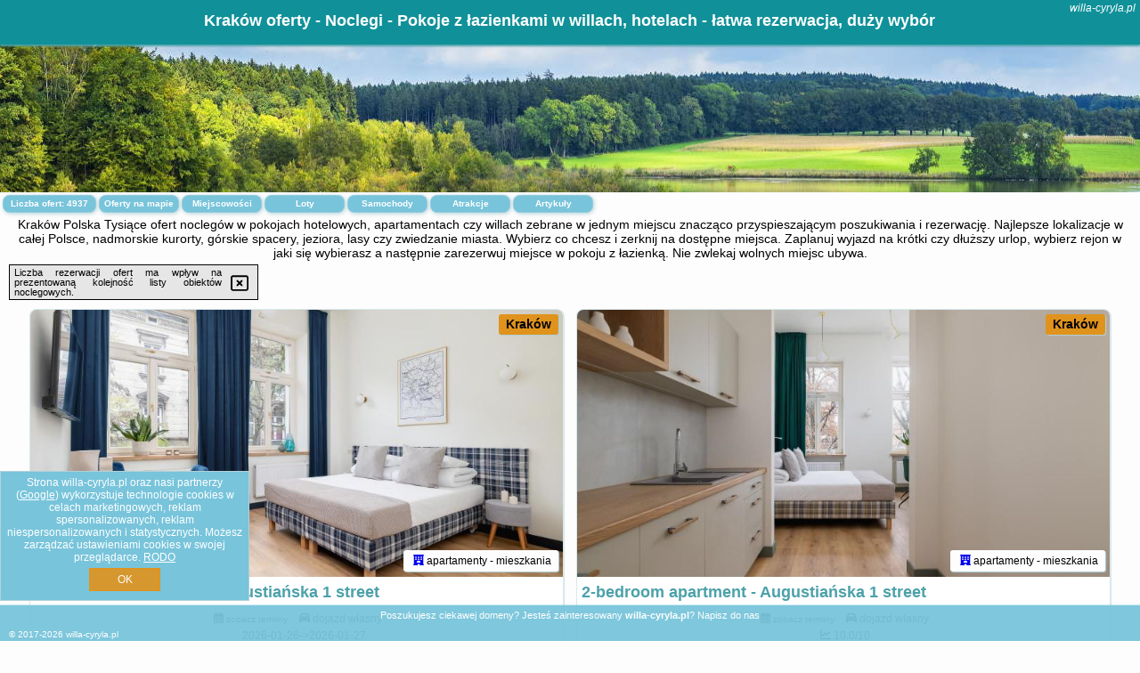

--- FILE ---
content_type: text/html; charset=UTF-8
request_url: https://willa-cyryla.pl/noclegi/krakow/academia-apartments/249919
body_size: 30307
content:
<!DOCTYPE HTML>

<html lang='pl'>

<head>
<meta charset='utf-8'><meta name='viewport' content='width=device-width, initial-scale=1'><meta name='author' content='willa-cyryla.pl *** PolskiePortale.pl Sp. z o.o.'><meta name='google-site-verification' content='yvOM56apBfNca763GbIkNf-b46wyC18X4afyYHSSMcQ'><link rel='canonical' href='https://willa-cyryla.pl/miejscowosc/krakow'><link rel='sitemap' type='application/xml' title='Site Map' href='/sitemap.xml'><link rel='dns-prefetch' href='//q-xx.bstatic.com'><link rel='dns-prefetch' href='//api.maptiler.com'><link rel='dns-prefetch' href='//pagead2.googlesyndication.com'><link rel='dns-prefetch' href='//cdnjs.cloudflare.com'>
<link href='https://willa-cyryla.pl/favicon8.ico' rel='shortcut icon' type='image/x-icon'>
<meta name='robots' content='index, follow'><meta name='robots' content='max-image-preview:large'>
<meta name='keywords' content='Kraków, city, miejscowość, Polska, rezerwacja, rezerwuj, dostepne, pokoje, wolne, pokoj, miejsce, spanie, nocleg, noclegi, odpoczynek, wypoczynek, lazienka, urlop, willa-cyryla.pl'>
<meta name='description' content='Hotele Polska Kraków Rezerwuj nocleg w pokoju z łazienką, duży wybór miejsc w hotelach, pokojach w willach, apartamentach. Komfortowe warunki, możliwe wyżywienie. ➡ willa-cyryla.pl'>
<title>Kraków oferty - Noclegi - Pokoje z łazienkami w willach, hotelach - łatwa rezerwacja, duży wybór</title>
<script src='https://code.jquery.com/jquery-3.6.0.min.js'></script><link href='/_css/affiliate6_min.css?0114' rel='stylesheet'>
<!-- Global site tag (gtag.js) - Google Analytics -->
<script async src="https://www.googletagmanager.com/gtag/js?id=G-450R68E3M3"></script>
<script>
  window.dataLayer = window.dataLayer || [];
  function gtag(){dataLayer.push(arguments);}
  gtag('js', new Date());
  gtag('config', 'G-450R68E3M3');
  gtag('config', 'UA-3412385-15');
  setTimeout("gtag('event', '30s', {'event_category':'willa-cyryla.pl', 'event_label':'site_read'});",30000);
</script>
<!-- END Global site tag (gtag.js) - Google Analytics -->
</head>
<body id='body' data-portalversion='6' data-testversion='A'>


<header><div id='siteDomain'><i><a href='/' title='home page' class='homePage link' style='color:white;'>willa-cyryla.pl</a></i></div><h1 id='siteTitle'><strong>Kraków oferty - Noclegi - Pokoje z łazienkami w willach, hotelach - łatwa rezerwacja, duży wybór</strong></h1></header>
<aside style='background-image:url("https://willa-cyryla.pl/_img/aside6.jpg");' class='otherView'></aside>

<main><h2>Kraków Polska Tysiące ofert noclegów w pokojach hotelowych, apartamentach czy willach zebrane w jednym miejscu znacząco przyspieszającym poszukiwania i rezerwację. Najlepsze lokalizacje w całej Polsce, nadmorskie kurorty, górskie spacery, jeziora, lasy czy zwiedzanie miasta. Wybierz co chcesz i zerknij na dostępne miejsca. Zaplanuj wyjazd na krótki czy dłuższy urlop, wybierz rejon w jaki się wybierasz a następnie zarezerwuj miejsce w pokoju z łazienką. Nie zwlekaj wolnych miejsc ubywa.</h2><div id='offersCount' data-count='4937'>Liczba ofert: <span>4937</span></div><a href='/noclegi-mapa' title='Oferty na mapie' id='mapLink' class='link'>Oferty na mapie</a><a href='/miejscowosc' title='Miejscowości na mapie' id='mapCity' class='link'>Miejscowości</a><a href='/loty/wszystkie/rezerwuj' id='flightsLink' title='Loty' class='link'>Loty</a><a href='/samochody/wszystkie/rezerwuj' id='carsLink' title='Samochody' class='link'>Samochody</a><a href='/atrakcje' title='Atrakcje' id='attractionLink' class='link'>Atrakcje</a><a href='/artykul' title='Artykuły' id='articleLink' class='link'>Artykuły</a><div class='promoOfferContainer' id='offerContainer'>
<div id='sortInfoBox'>Liczba rezerwacji ofert ma wpływ na prezentowaną kolejność listy obiektów noclegowych.<i class='fa-regular fa-rectangle-xmark sortInfoBox-close'></i></div>
<article class='offerBox offerItem offerItemShort' itemscope itemtype='https://schema.org/Hotel' data-lp='1' style='background-image:url("https://willa-cyryla.pl/_img/blank_photo.jpg")'><a href='/noclegi/krakow/rezerwuj/147266' target='_blank' itemprop='url' class='offerPhoto' style='background-image:url("https://q-xx.bstatic.com/xdata/images/hotel/max750/784174364.jpg?k=c607f53e4a338847273d4ea80445785b7092f23af619b3fc8bbf9898dc841362&o=")' title='[1] 1-bedroom apartment - Augustiańska 1 street' rel='nofollow' onclick="gtag('event', 'Afiliacja', {'event_category':'BG', 'event_label':'zdjecie'});"></a>
<div class='offerDetails'><h5 class='offerName'><strong itemprop='name'>1-bedroom apartment - Augustiańska 1 street</strong></h5><h6 class='offerDestination' itemprop='address'><a href='/miejscowosc/krakow' title='oferty Kraków' class='link'>Kraków</a></h6><p class='offerTerm' title='zobacz terminy'>&nbsp;<i class='far fa-calendar-alt'></i>  <a href='/noclegi/krakow/rezerwuj/147266' target='_blank' class='link' title='różne terminy wycieczki do Kraków' rel='nofollow' onclick="gtag('event', 'Afiliacja', {'event_category':'BG', 'event_label':'terminy'});"><small>zobacz terminy</small></a></p><p class='offerCategory'>&nbsp;<a href='/noclegi/krakow/1-bedroom-apartment-augustianska-1-street/147266' title='oferta' class='offerCategory-link'><i class='fas fa-hotel'></i></a> apartamenty - mieszkania</p><p class='offerTravel'>&nbsp;<i class='fas fa-car'></i> dojazd własny</p><p class='offerAvailableRoom'>&nbsp;<i class='fa-solid fa-calendar-check blink'></i> <span>2026-01-26->2026-01-27</span></p><a href='/noclegi/krakow/1-bedroom-apartment-augustianska-1-street/147266' target='_blank' class='lookLink' title='Wczasy - Polska' rel='nofollow' onclick="gtag('event', 'Afiliacja', {'event_category':'BG', 'event_label':'zobacz'});">Zobacz noclegi</a></div><div class='offerDetailsExtended'><p itemprop='address' itemscope itemtype='https://schema.org/PostalAddress'><strong itemprop='addressLocality'>Kraków</strong> - <span itemprop='streetAddress'>Augustiańska 1 102</span></p><br><div class='offerAdditionalInformation' itemprop='description'>Obiekt 1-bedroom apartment - Augustiańska 1 street usytuowany jest w centrum miejscowości Kraków i oferuje klimatyzację, bezpłatne Wi-Fi oraz telewizor z płaskim ekranem. Odległość ważnych miejsc od obiektu: Kościół Mariacki – 1,4 km. Goście mogą podziwiać widok na miasto. W okolicy znajdują się ciekawe miejsca takie jak: Dom strachu Lost Souls Alley ( 1,6 km), Fabryka Schindlera ( 1,9 km).Oferta apartamentu obejmuje sypialnię (1), salon, kuchnię z pełnym wyposażeniem, w tym lodówką i czajnikiem, a także łazienkę (1) z prysznicem oraz bezpłatnym zestawem kosmetyków. ...<br><br>Dodatkowe informacje o ofercie Polska - Kraków - 1-bedroom apartment - Augustiańska 1 street, opinie wczasowiczów a także <b>wolne terminy</b> znajdują na stronie <a href='/noclegi/krakow/rezerwuj/147266' class='link' target='_blank' rel='nofollow' onclick="gtag('event', 'Afiliacja', {'event_category':'BG', 'event_label':'hotel'});">naszego partnera</a>.<br><br></div></div><p class='idInfo' title='Oferta naszego partnera: Booking.com'>BG.147266</p></article>

<article class='offerBox offerItem offerItemShort' itemscope itemtype='https://schema.org/Hotel' data-lp='2' style='background-image:url("https://willa-cyryla.pl/_img/blank_photo.jpg")'><a href='/noclegi/krakow/rezerwuj/147267' target='_blank' itemprop='url' class='offerPhoto' style='background-image:url("https://q-xx.bstatic.com/xdata/images/hotel/max750/784348023.jpg?k=633191c2d452697f8531b0106564a30a886fc0d789a436d99d92d89d28e589f8&o=")' title='[2] 2-bedroom apartment - Augustiańska 1 street' rel='nofollow' onclick="gtag('event', 'Afiliacja', {'event_category':'BG', 'event_label':'zdjecie'});"></a>
<div class='offerDetails'><h5 class='offerName'><strong itemprop='name'>2-bedroom apartment - Augustiańska 1 street</strong></h5><h6 class='offerDestination' itemprop='address'><a href='/miejscowosc/krakow' title='oferty Kraków' class='link'>Kraków</a></h6><p class='offerTerm' title='zobacz terminy'>&nbsp;<i class='far fa-calendar-alt'></i>  <a href='/noclegi/krakow/rezerwuj/147267' target='_blank' class='link' title='różne terminy wycieczki do Kraków' rel='nofollow' onclick="gtag('event', 'Afiliacja', {'event_category':'BG', 'event_label':'terminy'});"><small>zobacz terminy</small></a></p><p class='offerCategory'>&nbsp;<a href='/noclegi/krakow/2-bedroom-apartment-augustianska-1-street/147267' title='oferta' class='offerCategory-link'><i class='fas fa-hotel'></i></a> apartamenty - mieszkania</p><p class='offerTravel'>&nbsp;<i class='fas fa-car'></i> dojazd własny</p><p class='offerRating'>&nbsp;<i class='fas fa-chart-line'></i> 10.0/10</p><p class='offerAvailableRoom'>&nbsp;<i class='fa-solid fa-calendar-check blink'></i> <span>2026-01-26->2026-01-27</span></p><a href='/noclegi/krakow/2-bedroom-apartment-augustianska-1-street/147267' target='_blank' class='lookLink' title='Wczasy - Polska' rel='nofollow' onclick="gtag('event', 'Afiliacja', {'event_category':'BG', 'event_label':'zobacz'});">Zobacz noclegi</a></div><div class='offerDetailsExtended'><p itemprop='address' itemscope itemtype='https://schema.org/PostalAddress'><strong itemprop='addressLocality'>Kraków</strong> - <span itemprop='streetAddress'>Augustiańska 1 104</span></p><div class='offerAdditionalOpinion'><h3><strong>Opinie 2-bedroom apartment - Augustiańska 1 street</strong>: posiada <a href='/noclegi/krakow/rezerwuj/147267' class='link' target='_blank' rel='nofollow' onclick="gtag('event', 'Afiliacja', {'event_category':'BG', 'event_label':'opinie'});">1 opinii</a> turystów</h3></div><div class='offerAdditionalInformation' itemprop='description'>Obiekt 2-bedroom apartment - Augustiańska 1 street usytuowany jest w centralnej części miejscowości Kraków i oferuje klimatyzację, bezpłatne Wi-Fi oraz telewizor z płaskim ekranem. Odległość ważnych miejsc od obiektu: Kościół Mariacki – 1,4 km. Odległość ważnych miejsc od apartamentu: Centrum handlowe Galeria Krakowska – 3,4 km, Muzeum Narodowe w Krakowie – 1,9 km.Oferta apartamentu obejmuje sypialnię (1), salon, kuchnię z pełnym wyposażeniem, w tym lodówką i czajnikiem, a także łazienkę (1) z prysznicem oraz suszarką do włosów. W apartamencie zapewniono ręczniki ...<br><br>Dodatkowe informacje o ofercie Polska - Kraków - 2-bedroom apartment - Augustiańska 1 street, opinie wczasowiczów a także <b>wolne terminy</b> znajdują na stronie <a href='/noclegi/krakow/rezerwuj/147267' class='link' target='_blank' rel='nofollow' onclick="gtag('event', 'Afiliacja', {'event_category':'BG', 'event_label':'hotel'});">naszego partnera</a>.<br><br></div></div><p class='idInfo' title='Oferta naszego partnera: Booking.com'>BG.147267</p></article>

<article class='offerBox offerItem offerItemShort' itemscope itemtype='https://schema.org/Hotel' data-lp='3' style='background-image:url("https://willa-cyryla.pl/_img/blank_photo.jpg")'><a href='/noclegi/krakow/rezerwuj/5086' target='_blank' itemprop='url' class='offerPhoto' style='background-image:url("https://q-xx.bstatic.com/xdata/images/hotel/max750/388695128.jpg?k=1fc3ddc708873a0198b398e74650dfa00ff70fc2308d882924bc01b552fca0c6&o=")' title='[3] 7 Koron - Exclusive Apartments' rel='nofollow' onclick="gtag('event', 'Afiliacja', {'event_category':'BG', 'event_label':'zdjecie'});"></a>
<div class='offerDetails'><h5 class='offerName'><strong itemprop='name'>7 Koron - Exclusive Apartments</strong></h5><h6 class='offerDestination' itemprop='address'><a href='/miejscowosc/krakow' title='oferty Kraków' class='link'>Kraków</a></h6><p class='offerTerm' title='zobacz terminy'>&nbsp;<i class='far fa-calendar-alt'></i>  <a href='/noclegi/krakow/rezerwuj/5086' target='_blank' class='link' title='różne terminy wycieczki do Kraków' rel='nofollow' onclick="gtag('event', 'Afiliacja', {'event_category':'BG', 'event_label':'terminy'});"><small>zobacz terminy</small></a></p><p class='offerCategory'>&nbsp;<a href='/noclegi/krakow/7-koron-exclusive-apartments/5086' title='oferta' class='offerCategory-link'><i class='fas fa-hotel'></i></a> apartamenty - mieszkania</p><p class='offerTravel'>&nbsp;<i class='fas fa-car'></i> dojazd własny</p><p class='offerRating'>&nbsp;<i class='fas fa-chart-line'></i> 8.3/10</p><p class='offerAvailableRoom'>&nbsp;<i class='fa-solid fa-calendar-check blink'></i> <span>2026-01-26->2026-01-27</span></p><a href='/noclegi/krakow/7-koron-exclusive-apartments/5086' target='_blank' class='lookLink' title='Wczasy - Polska' rel='nofollow' onclick="gtag('event', 'Afiliacja', {'event_category':'BG', 'event_label':'zobacz'});">Zobacz noclegi</a></div><div class='offerDetailsExtended'><p itemprop='address' itemscope itemtype='https://schema.org/PostalAddress'><strong itemprop='addressLocality'>Kraków</strong> - <span itemprop='streetAddress'>Senacka 11</span></p><div class='offerAdditionalOpinion'><h3><strong>Opinie 7 Koron - Exclusive Apartments</strong>: posiada <a href='/noclegi/krakow/rezerwuj/5086' class='link' target='_blank' rel='nofollow' onclick="gtag('event', 'Afiliacja', {'event_category':'BG', 'event_label':'opinie'});">701 opinii</a> turystów</h3></div><div class='offerAdditionalInformation' itemprop='description'>Obiekt 7 Koron mieści się w zabytkowym budynku usytuowanym w zacisznej okolicy na Starym Mieście w Krakowie. Oferuje on apartamenty z wyżywieniem we własnym zakresie oraz bezpłatne WiFi. Odległość obiektu od Wawelu wynosi 500 metrów, a od Rynku Głównego – 350 metrów.Klimatyzowane i klasycznie urządzone apartamenty w obiekcie 7 Koron wyposażone są w minibar i obejmują aneks kuchenny z lodówką i przyborami kuchennymi. W każdym z nich mieści się również łazienka z prysznicem i bezpłatnym zestawem kosmetyków. Z okien roztacza się widok na miasto.Obiekt dzieli 500 metrów ...<br><br>Dodatkowe informacje o ofercie Polska - Kraków - 7 Koron - Exclusive Apartments, opinie wczasowiczów a także <b>wolne terminy</b> znajdują na stronie <a href='/noclegi/krakow/rezerwuj/5086' class='link' target='_blank' rel='nofollow' onclick="gtag('event', 'Afiliacja', {'event_category':'BG', 'event_label':'hotel'});">naszego partnera</a>.<br><br></div></div><p class='idInfo' title='Oferta naszego partnera: Booking.com'>BG.5086</p></article>

<article class='offerBox offerItem offerItemShort' itemscope itemtype='https://schema.org/Hotel' data-lp='4' style='background-image:url("https://willa-cyryla.pl/_img/blank_photo.jpg")'><a href='/noclegi/krakow/rezerwuj/37657' target='_blank' itemprop='url' class='offerPhoto' style='background-image:url("https://q-xx.bstatic.com/xdata/images/hotel/max750/357731428.jpg?k=e33814bea646030e384525838b2c0ca87171cd08b91e5317e53574c7a4860ecb&o=&a=355109")' title='[4] Aleja Krasińskiego 5 by Homeprime' rel='nofollow' onclick="gtag('event', 'Afiliacja', {'event_category':'BG', 'event_label':'zdjecie'});"></a>
<div class='offerDetails'><h5 class='offerName'><strong itemprop='name'>Aleja Krasińskiego 5 by Homeprime</strong></h5><h6 class='offerDestination' itemprop='address'><a href='/miejscowosc/krakow' title='oferty Kraków' class='link'>Kraków</a></h6><p class='offerTerm' title='zobacz terminy'>&nbsp;<i class='far fa-calendar-alt'></i>  <a href='/noclegi/krakow/rezerwuj/37657' target='_blank' class='link' title='różne terminy wycieczki do Kraków' rel='nofollow' onclick="gtag('event', 'Afiliacja', {'event_category':'BG', 'event_label':'terminy'});"><small>zobacz terminy</small></a></p><p class='offerCategory'>&nbsp;<a href='/noclegi/krakow/aleja-krasinskiego-5-by-homeprime/37657' title='oferta' class='offerCategory-link'><i class='fas fa-hotel'></i></a> apartamenty - mieszkania</p><p class='offerTravel'>&nbsp;<i class='fas fa-car'></i> dojazd własny</p><p class='offerRating'>&nbsp;<i class='fas fa-chart-line'></i> 7.9/10</p><p class='offerAvailableRoom'>&nbsp;<i class='fa-solid fa-calendar-check blink'></i> <span>2026-01-26->2026-01-27</span></p><a href='/noclegi/krakow/aleja-krasinskiego-5-by-homeprime/37657' target='_blank' class='lookLink' title='Wczasy - Polska' rel='nofollow' onclick="gtag('event', 'Afiliacja', {'event_category':'BG', 'event_label':'zobacz'});">Zobacz noclegi</a></div><div class='offerDetailsExtended'><p itemprop='address' itemscope itemtype='https://schema.org/PostalAddress'><strong itemprop='addressLocality'>Kraków</strong> - <span itemprop='streetAddress'>5 aleja Zygmunta Krasińskiego</span></p><div class='offerAdditionalOpinion'><h3><strong>Opinie Aleja Krasińskiego 5 by Homeprime</strong>: posiada <a href='/noclegi/krakow/rezerwuj/37657' class='link' target='_blank' rel='nofollow' onclick="gtag('event', 'Afiliacja', {'event_category':'BG', 'event_label':'opinie'});">99 opinii</a> turystów</h3></div><div class='offerAdditionalInformation' itemprop='description'>Obiekt Aleja Krasińskiego 5 by Homeprime położony jest w centrum miejscowości Kraków i zapewnia bezpłatne Wi-Fi. Odległość ważnych miejsc od obiektu: Muzeum Narodowe w Krakowie – 500 m, Wieża Ratuszowa – 1,1 km.W każdej opcji zakwaterowania znajduje się kuchnia z pełnym wyposażeniem i stołem, a także prywatna łazienka z prysznicem oraz suszarką do włosów. Wyposażenie obejmuje również telewizor z płaskim ekranem. Wyposażenie obejmuje także lodówkę, płytę kuchenną i czajnik.W pobliżu obiektu Aleja Krasińskiego 5 by Homeprime znajdują się liczne atrakcje, takie ...<br><br>Dodatkowe informacje o ofercie Polska - Kraków - Aleja Krasińskiego 5 by Homeprime, opinie wczasowiczów a także <b>wolne terminy</b> znajdują na stronie <a href='/noclegi/krakow/rezerwuj/37657' class='link' target='_blank' rel='nofollow' onclick="gtag('event', 'Afiliacja', {'event_category':'BG', 'event_label':'hotel'});">naszego partnera</a>.<br><br></div></div><p class='idInfo' title='Oferta naszego partnera: Booking.com'>BG.37657</p></article>

<article class='offerBox offerItem offerItemShort' itemscope itemtype='https://schema.org/Hotel' data-lp='5' style='background-image:url("https://willa-cyryla.pl/_img/blank_photo.jpg")'><a href='/noclegi/krakow/rezerwuj/114462' target='_blank' itemprop='url' class='offerPhoto' style='background-image:url("https://q-xx.bstatic.com/xdata/images/hotel/max750/713832064.jpg?k=516622b4cfe2fe60a5795a37950a9a4f8c28a38169c6a38b45a4d28a234eaa59&o=&a=355109")' title='[5] Apartament Anna' rel='nofollow' onclick="gtag('event', 'Afiliacja', {'event_category':'BG', 'event_label':'zdjecie'});"></a>
<div class='offerDetails'><h5 class='offerName'><strong itemprop='name'>Apartament Anna</strong></h5><h6 class='offerDestination' itemprop='address'><a href='/miejscowosc/krakow' title='oferty Kraków' class='link'>Kraków</a></h6><p class='offerTerm' title='zobacz terminy'>&nbsp;<i class='far fa-calendar-alt'></i>  <a href='/noclegi/krakow/rezerwuj/114462' target='_blank' class='link' title='różne terminy wycieczki do Kraków' rel='nofollow' onclick="gtag('event', 'Afiliacja', {'event_category':'BG', 'event_label':'terminy'});"><small>zobacz terminy</small></a></p><p class='offerCategory'>&nbsp;<a href='/noclegi/krakow/apartament-anna/114462' title='oferta' class='offerCategory-link'><i class='fas fa-hotel'></i></a> apartamenty - mieszkania</p><p class='offerTravel'>&nbsp;<i class='fas fa-car'></i> dojazd własny</p><p class='offerRating'>&nbsp;<i class='fas fa-chart-line'></i> 8.3/10</p><p class='offerAvailableRoom'>&nbsp;<i class='fa-solid fa-calendar-check blink'></i> <span>2026-01-26->2026-01-27</span></p><a href='/noclegi/krakow/apartament-anna/114462' target='_blank' class='lookLink' title='Wczasy - Polska' rel='nofollow' onclick="gtag('event', 'Afiliacja', {'event_category':'BG', 'event_label':'zobacz'});">Zobacz noclegi</a></div><div class='offerDetailsExtended'><p itemprop='address' itemscope itemtype='https://schema.org/PostalAddress'><strong itemprop='addressLocality'>Kraków</strong> - <span itemprop='streetAddress'>Wodna 9b 7</span></p><div class='offerAdditionalOpinion'><h3><strong>Opinie Apartament Anna</strong>: posiada <a href='/noclegi/krakow/rezerwuj/114462' class='link' target='_blank' rel='nofollow' onclick="gtag('event', 'Afiliacja', {'event_category':'BG', 'event_label':'opinie'});">10 opinii</a> turystów</h3></div><div class='offerAdditionalInformation' itemprop='description'>Obiekt Apartament Anna położony jest w dzielnicy Podgórze w miejscowości Kraków. Odległość ważnych miejsc od obiektu: Fabryka Schindlera – 2,1 km, Kościół Mariacki – 3,8 km, Dom strachu Lost Souls Alley – 3,9 km. Obiekt oferuje widok na miasto. Goście mogą korzystać z bezpłatnego WiFi we wszystkich pomieszczeniach.W apartamencie do dyspozycji gości przygotowano sypialnię (1), jadalnię, kuchnię z lodówką oraz salon. Wyposażenie obejmuje też telewizor z płaskim ekranem z dostępem do kanałów satelitarnych. W apartamencie zapewniono ręczniki i pościel.Odległość ...<br><br>Dodatkowe informacje o ofercie Polska - Kraków - Apartament Anna, opinie wczasowiczów a także <b>wolne terminy</b> znajdują na stronie <a href='/noclegi/krakow/rezerwuj/114462' class='link' target='_blank' rel='nofollow' onclick="gtag('event', 'Afiliacja', {'event_category':'BG', 'event_label':'hotel'});">naszego partnera</a>.<br><br></div></div><p class='idInfo' title='Oferta naszego partnera: Booking.com'>BG.114462</p></article>

<article class='offerBox offerItem offerItemShort' itemscope itemtype='https://schema.org/Hotel' data-lp='6' style='background-image:url("https://willa-cyryla.pl/_img/blank_photo.jpg")'><a href='/noclegi/krakow/rezerwuj/73408' target='_blank' itemprop='url' class='offerPhoto' style='background-image:url("https://q-xx.bstatic.com/xdata/images/hotel/max750/811577111.jpg?k=0b6e9bda0f6b44160b92f6f8ac08fb7d48ac26326a527ecc47ee843c1cdc83c9&o=&a=355109")' title='[6] Apartament Bazylek, miejsce parkingowe w garażu podziemnym' rel='nofollow' onclick="gtag('event', 'Afiliacja', {'event_category':'BG', 'event_label':'zdjecie'});"></a>
<div class='offerDetails'><h5 class='offerName'><strong itemprop='name'>Apartament Bazylek, miejsce parkingowe w garażu podziemnym</strong></h5><h6 class='offerDestination' itemprop='address'><a href='/miejscowosc/krakow' title='oferty Kraków' class='link'>Kraków</a></h6><p class='offerTerm' title='zobacz terminy'>&nbsp;<i class='far fa-calendar-alt'></i>  <a href='/noclegi/krakow/rezerwuj/73408' target='_blank' class='link' title='różne terminy wycieczki do Kraków' rel='nofollow' onclick="gtag('event', 'Afiliacja', {'event_category':'BG', 'event_label':'terminy'});"><small>zobacz terminy</small></a></p><p class='offerCategory'>&nbsp;<a href='/noclegi/krakow/apartament-bazylek-miejsce-parkingowe-w-garazu-podziemnym/73408' title='oferta' class='offerCategory-link'><i class='fas fa-hotel'></i></a> apartamenty - mieszkania</p><p class='offerTravel'>&nbsp;<i class='fas fa-car'></i> dojazd własny</p><p class='offerRating'>&nbsp;<i class='fas fa-chart-line'></i> 9.2/10</p><p class='offerAvailableRoom'>&nbsp;<i class='fa-solid fa-calendar-check blink'></i> <span>2026-01-26->2026-01-27</span></p><a href='/noclegi/krakow/apartament-bazylek-miejsce-parkingowe-w-garazu-podziemnym/73408' target='_blank' class='lookLink' title='Wczasy - Polska' rel='nofollow' onclick="gtag('event', 'Afiliacja', {'event_category':'BG', 'event_label':'zobacz'});">Zobacz noclegi</a></div><div class='offerDetailsExtended'><p itemprop='address' itemscope itemtype='https://schema.org/PostalAddress'><strong itemprop='addressLocality'>Kraków</strong> - <span itemprop='streetAddress'>Wodna 34 45, 2 pietro</span></p><div class='offerAdditionalOpinion'><h3><strong>Opinie Apartament Bazylek, miejsce parkingowe w garażu podziemnym</strong>: posiada <a href='/noclegi/krakow/rezerwuj/73408' class='link' target='_blank' rel='nofollow' onclick="gtag('event', 'Afiliacja', {'event_category':'BG', 'event_label':'opinie'});">29 opinii</a> turystów</h3></div><div class='offerAdditionalInformation' itemprop='description'>Obiekt Apartament Bazylek, miejsce parkingowe w garażu podziemnym położony jest w dzielnicy Podgórze w miejscowości Kraków. Odległość ważnych miejsc od obiektu: Fabryka Schindlera – 3,9 km, Kościół Mariacki – 5,1 km, Dom strachu Lost Souls Alley – 5,2 km. Na miejscu zapewniono balkon, bezpłatny prywatny parking oraz bezpłatne Wi-Fi.Oferta apartamentu obejmuje sypialnię (1), salon, kuchnię z pełnym wyposażeniem, w tym lodówką i ekspresem do kawy, a także łazienkę (1) z prysznicem oraz suszarką do włosów. W apartamencie zapewniono ręczniki i pościel.Odległość ...<br><br>Dodatkowe informacje o ofercie Polska - Kraków - Apartament Bazylek, miejsce parkingowe w garażu podziemnym, opinie wczasowiczów a także <b>wolne terminy</b> znajdują na stronie <a href='/noclegi/krakow/rezerwuj/73408' class='link' target='_blank' rel='nofollow' onclick="gtag('event', 'Afiliacja', {'event_category':'BG', 'event_label':'hotel'});">naszego partnera</a>.<br><br></div></div><p class='idInfo' title='Oferta naszego partnera: Booking.com'>BG.73408</p></article>

<article class='offerBox offerItem offerItemShort' itemscope itemtype='https://schema.org/Hotel' data-lp='7' style='background-image:url("https://willa-cyryla.pl/_img/blank_photo.jpg")'><a href='/noclegi/krakow/rezerwuj/117099' target='_blank' itemprop='url' class='offerPhoto' style='background-image:url("https://q-xx.bstatic.com/xdata/images/hotel/max750/725862005.jpg?k=13c5cf7c33541c821851ae1ed9754d298be9b43a6a8583c7cb63fb5324304edb&o=&a=355109")' title='[7] Apartament Pod Areną' rel='nofollow' onclick="gtag('event', 'Afiliacja', {'event_category':'BG', 'event_label':'zdjecie'});"></a>
<div class='offerDetails'><h5 class='offerName'><strong itemprop='name'>Apartament Pod Areną</strong></h5><h6 class='offerDestination' itemprop='address'><a href='/miejscowosc/krakow' title='oferty Kraków' class='link'>Kraków</a></h6><p class='offerTerm' title='zobacz terminy'>&nbsp;<i class='far fa-calendar-alt'></i>  <a href='/noclegi/krakow/rezerwuj/117099' target='_blank' class='link' title='różne terminy wycieczki do Kraków' rel='nofollow' onclick="gtag('event', 'Afiliacja', {'event_category':'BG', 'event_label':'terminy'});"><small>zobacz terminy</small></a></p><p class='offerCategory'>&nbsp;<a href='/noclegi/krakow/apartament-pod-arena/117099' title='oferta' class='offerCategory-link'><i class='fas fa-hotel'></i></a> apartamenty - mieszkania</p><p class='offerTravel'>&nbsp;<i class='fas fa-car'></i> dojazd własny</p><p class='offerRating'>&nbsp;<i class='fas fa-chart-line'></i> 9.8/10</p><p class='offerAvailableRoom'>&nbsp;<i class='fa-solid fa-calendar-check blink'></i> <span>2026-01-26->2026-01-27</span></p><a href='/noclegi/krakow/apartament-pod-arena/117099' target='_blank' class='lookLink' title='Wczasy - Polska' rel='nofollow' onclick="gtag('event', 'Afiliacja', {'event_category':'BG', 'event_label':'zobacz'});">Zobacz noclegi</a></div><div class='offerDetailsExtended'><p itemprop='address' itemscope itemtype='https://schema.org/PostalAddress'><strong itemprop='addressLocality'>Kraków</strong> - <span itemprop='streetAddress'>Stanisława Lema 15 10</span></p><div class='offerAdditionalOpinion'><h3><strong>Opinie Apartament Pod Areną</strong>: posiada <a href='/noclegi/krakow/rezerwuj/117099' class='link' target='_blank' rel='nofollow' onclick="gtag('event', 'Afiliacja', {'event_category':'BG', 'event_label':'opinie'});">25 opinii</a> turystów</h3></div><div class='offerAdditionalInformation' itemprop='description'>Obiekt Apartament Pod Areną położony jest w miejscowości Kraków i oferuje bezpłatne Wi-Fi oraz klimatyzację. Odległość ważnych miejsc od obiektu: Dworzec PKP Kraków Główny – 3,9 km, Park Wodny Kraków – 4,2 km. Goście mogą podziwiać widok na ogród. W okolicy znajdują się ciekawe miejsca takie jak: Kościół Mariacki ( 4,3 km), Centrum handlowe Galeria Krakowska ( 4,3 km).W apartamencie zapewniono balkon, sypialnię (1), salon, aneks kuchenny ze standardowym wyposażeniem, a także łazienkę (1) z prysznicem i wanną. Goście mogą podziwiać widok na miasto. Wyposażenie ...<br><br>Dodatkowe informacje o ofercie Polska - Kraków - Apartament Pod Areną, opinie wczasowiczów a także <b>wolne terminy</b> znajdują na stronie <a href='/noclegi/krakow/rezerwuj/117099' class='link' target='_blank' rel='nofollow' onclick="gtag('event', 'Afiliacja', {'event_category':'BG', 'event_label':'hotel'});">naszego partnera</a>.<br><br></div></div><p class='idInfo' title='Oferta naszego partnera: Booking.com'>BG.117099</p></article>

<article class='offerBox offerItem offerItemShort' itemscope itemtype='https://schema.org/Hotel' data-lp='8' style='background-image:url("https://willa-cyryla.pl/_img/blank_photo.jpg")'><a href='/noclegi/krakow/rezerwuj/59200' target='_blank' itemprop='url' class='offerPhoto' style='background-image:url("https://q-xx.bstatic.com/xdata/images/hotel/max750/583310152.jpg?k=db2f38de2057ccd758a0cc5c53904cf669601c110880243f326bf7062221174f&o=&a=355109")' title='[8] Apartament z Jacuzzi Kraków SHADOW Zamoyskiego' rel='nofollow' onclick="gtag('event', 'Afiliacja', {'event_category':'BG', 'event_label':'zdjecie'});"></a>
<div class='offerDetails'><h5 class='offerName'><strong itemprop='name'>Apartament z Jacuzzi Kraków SHADOW Zamoyskiego</strong></h5><h6 class='offerDestination' itemprop='address'><a href='/miejscowosc/krakow' title='oferty Kraków' class='link'>Kraków</a></h6><p class='offerTerm' title='zobacz terminy'>&nbsp;<i class='far fa-calendar-alt'></i>  <a href='/noclegi/krakow/rezerwuj/59200' target='_blank' class='link' title='różne terminy wycieczki do Kraków' rel='nofollow' onclick="gtag('event', 'Afiliacja', {'event_category':'BG', 'event_label':'terminy'});"><small>zobacz terminy</small></a></p><p class='offerCategory'>&nbsp;<a href='/noclegi/krakow/apartament-z-jacuzzi-krakow-shadow-zamoyskiego/59200' title='oferta' class='offerCategory-link'><i class='fas fa-hotel'></i></a> apartamenty - mieszkania</p><p class='offerTravel'>&nbsp;<i class='fas fa-car'></i> dojazd własny</p><p class='offerRating'>&nbsp;<i class='fas fa-chart-line'></i> 9.3/10</p><p class='offerAvailableRoom'>&nbsp;<i class='fa-solid fa-calendar-check blink'></i> <span>2026-01-26->2026-01-27</span></p><a href='/noclegi/krakow/apartament-z-jacuzzi-krakow-shadow-zamoyskiego/59200' target='_blank' class='lookLink' title='Wczasy - Polska' rel='nofollow' onclick="gtag('event', 'Afiliacja', {'event_category':'BG', 'event_label':'zobacz'});">Zobacz noclegi</a></div><div class='offerDetailsExtended'><p itemprop='address' itemscope itemtype='https://schema.org/PostalAddress'><strong itemprop='addressLocality'>Kraków</strong> - <span itemprop='streetAddress'>Jana Zamoyskiego 27/12</span></p><div class='offerAdditionalOpinion'><h3><strong>Opinie Apartament z Jacuzzi Kraków SHADOW Zamoyskiego</strong>: posiada <a href='/noclegi/krakow/rezerwuj/59200' class='link' target='_blank' rel='nofollow' onclick="gtag('event', 'Afiliacja', {'event_category':'BG', 'event_label':'opinie'});">59 opinii</a> turystów</h3></div><div class='offerAdditionalInformation' itemprop='description'>Obiekt Apartament z Jacuzzi Kraków SHADOW Zamoyskiego położony jest w miejscowości Kraków i oferuje bezpłatne Wi-Fi, ogród oraz klimatyzację. Odległość ważnych miejsc od obiektu: Fabryka Schindlera – 1,6 km, Kościół Mariacki – 2,8 km. Goście mogą podziwiać widok na ogród. W okolicy znajdują się ciekawe miejsca takie jak: Dom strachu Lost Souls Alley ( 2,9 km), Muzeum Narodowe w Krakowie ( 4 km).Apartament znajduje się na parterze. Na miejscu zapewniono sypialnię (1), telewizor z płaskim ekranem z dostępem do kanałów kablowych oraz kuchnię z pełnym wyposażeniem, ...<br><br>Dodatkowe informacje o ofercie Polska - Kraków - Apartament z Jacuzzi Kraków SHADOW Zamoyskiego, opinie wczasowiczów a także <b>wolne terminy</b> znajdują na stronie <a href='/noclegi/krakow/rezerwuj/59200' class='link' target='_blank' rel='nofollow' onclick="gtag('event', 'Afiliacja', {'event_category':'BG', 'event_label':'hotel'});">naszego partnera</a>.<br><br></div></div><p class='idInfo' title='Oferta naszego partnera: Booking.com'>BG.59200</p></article>

<article class='offerBox offerItem offerItemShort' itemscope itemtype='https://schema.org/Hotel' data-lp='9' style='background-image:url("https://willa-cyryla.pl/_img/blank_photo.jpg")'><a href='/noclegi/krakow/rezerwuj/312' target='_blank' itemprop='url' class='offerPhoto' style='background-image:url("https://q-xx.bstatic.com/xdata/images/hotel/max750/254447115.jpg?k=95f9b582c9652c7fd637910c010fdfe1c80bd1cd7549118af65c2523c351fcd7&o=")' title='[9] Apartamenty Bracka 6' rel='nofollow' onclick="gtag('event', 'Afiliacja', {'event_category':'BG', 'event_label':'zdjecie'});"></a>
<div class='offerDetails'><h5 class='offerName'><strong itemprop='name'>Apartamenty Bracka 6</strong></h5><h6 class='offerDestination' itemprop='address'><a href='/miejscowosc/krakow' title='oferty Kraków' class='link'>Kraków</a></h6><p class='offerTerm' title='zobacz terminy'>&nbsp;<i class='far fa-calendar-alt'></i>  <a href='/noclegi/krakow/rezerwuj/312' target='_blank' class='link' title='różne terminy wycieczki do Kraków' rel='nofollow' onclick="gtag('event', 'Afiliacja', {'event_category':'BG', 'event_label':'terminy'});"><small>zobacz terminy</small></a></p><p class='offerCategory'>&nbsp;<a href='/noclegi/krakow/apartamenty-bracka-6/312' title='oferta' class='offerCategory-link'><i class='fas fa-hotel'></i></a> apartamenty - mieszkania</p><p class='offerTravel'>&nbsp;<i class='fas fa-car'></i> dojazd własny</p><p class='offerRating'>&nbsp;<i class='fas fa-chart-line'></i> 9.5/10</p><p class='offerAvailableRoom'>&nbsp;<i class='fa-solid fa-calendar-check blink'></i> <span>2026-01-26->2026-01-27</span></p><a href='/noclegi/krakow/apartamenty-bracka-6/312' target='_blank' class='lookLink' title='Wczasy - Polska' rel='nofollow' onclick="gtag('event', 'Afiliacja', {'event_category':'BG', 'event_label':'zobacz'});">Zobacz noclegi</a></div><div class='offerDetailsExtended'><p itemprop='address' itemscope itemtype='https://schema.org/PostalAddress'><strong itemprop='addressLocality'>Kraków</strong> - <span itemprop='streetAddress'>ul. Bracka 6</span></p><div class='offerAdditionalOpinion'><h3><strong>Opinie Apartamenty Bracka 6</strong>: posiada <a href='/noclegi/krakow/rezerwuj/312' class='link' target='_blank' rel='nofollow' onclick="gtag('event', 'Afiliacja', {'event_category':'BG', 'event_label':'opinie'});">587 opinii</a> turystów</h3></div><div class='offerAdditionalInformation' itemprop='description'>Obiekt Apartamenty Bracka 6 oferuje wspaniałe, nowe, stylowe i nowoczesne opcje zakwaterowania z bezpłatnym WiFi, które znajdują się w samym sercu Krakowa.Obiekt Apartamenty Bracka 6 zapewnia kameralną i dyskretną obsługę oraz wysokiej jakości wnętrza i rozwiązania technologiczne, dlatego jest on idealnym miejscem na komfortowy pobyt w nowoczesnym miejscu. Goście mogą skorzystać z transferu lotniskowego, wypożyczalni samochodów, obsługi pokoju i punktu sprzedaży biletów.Apartamenty mieszczą się w 500-letnim budynku, który został odnowiony z dbałością o połączenie zabytkowych ...<br><br>Dodatkowe informacje o ofercie Polska - Kraków - Apartamenty Bracka 6, opinie wczasowiczów a także <b>wolne terminy</b> znajdują na stronie <a href='/noclegi/krakow/rezerwuj/312' class='link' target='_blank' rel='nofollow' onclick="gtag('event', 'Afiliacja', {'event_category':'BG', 'event_label':'hotel'});">naszego partnera</a>.<br><br></div></div><p class='idInfo' title='Oferta naszego partnera: Booking.com'>BG.312</p></article>

<article class='offerBox offerItem offerItemShort' itemscope itemtype='https://schema.org/Hotel' data-lp='10' style='background-image:url("https://willa-cyryla.pl/_img/blank_photo.jpg")'><a href='/noclegi/krakow/rezerwuj/43834' target='_blank' itemprop='url' class='offerPhoto' style='background-image:url("https://q-xx.bstatic.com/xdata/images/hotel/max750/515267400.jpg?k=880ced13b3fe48e50e508d1fc49574d0b17e48d043b3d3b7105c4ad1f2833f9f&o=&a=355109")' title='[10] Apartamenty Lenart' rel='nofollow' onclick="gtag('event', 'Afiliacja', {'event_category':'BG', 'event_label':'zdjecie'});"></a>
<div class='offerDetails'><h5 class='offerName'><strong itemprop='name'>Apartamenty Lenart</strong></h5><h6 class='offerDestination' itemprop='address'><a href='/miejscowosc/krakow' title='oferty Kraków' class='link'>Kraków</a></h6><p class='offerTerm' title='zobacz terminy'>&nbsp;<i class='far fa-calendar-alt'></i>  <a href='/noclegi/krakow/rezerwuj/43834' target='_blank' class='link' title='różne terminy wycieczki do Kraków' rel='nofollow' onclick="gtag('event', 'Afiliacja', {'event_category':'BG', 'event_label':'terminy'});"><small>zobacz terminy</small></a></p><p class='offerCategory'>&nbsp;<a href='/noclegi/krakow/apartamenty-lenart/43834' title='oferta' class='offerCategory-link'><i class='fas fa-hotel'></i></a> apartamenty - mieszkania</p><p class='offerTravel'>&nbsp;<i class='fas fa-car'></i> dojazd własny</p><p class='offerRating'>&nbsp;<i class='fas fa-chart-line'></i> 8.7/10</p><p class='offerAvailableRoom'>&nbsp;<i class='fa-solid fa-calendar-check blink'></i> <span>2026-01-26->2026-01-27</span></p><a href='/noclegi/krakow/apartamenty-lenart/43834' target='_blank' class='lookLink' title='Wczasy - Polska' rel='nofollow' onclick="gtag('event', 'Afiliacja', {'event_category':'BG', 'event_label':'zobacz'});">Zobacz noclegi</a></div><div class='offerDetailsExtended'><p itemprop='address' itemscope itemtype='https://schema.org/PostalAddress'><strong itemprop='addressLocality'>Kraków</strong> - <span itemprop='streetAddress'>UL. LENARTOWICZA 7 m 3 UL. LENARTOWICZA 7 m 2</span></p><div class='offerAdditionalOpinion'><h3><strong>Opinie Apartamenty Lenart</strong>: posiada <a href='/noclegi/krakow/rezerwuj/43834' class='link' target='_blank' rel='nofollow' onclick="gtag('event', 'Afiliacja', {'event_category':'BG', 'event_label':'opinie'});">720 opinii</a> turystów</h3></div><div class='offerAdditionalInformation' itemprop='description'>Obiekt Apartamenty Lenart położony jest w centrum miejscowości Kraków. W pobliżu znajduje się: Muzeum Narodowe w Krakowie, Wieża Ratuszowa i Rynek Główny. Na terenie obiektu dostępny jest prywatny parking.W pobliżu obiektu Apartamenty Lenart znajdują się liczne atrakcje, takie jak Sukiennice, Dworzec PKP Kraków Główny i Stadion Wisły Kraków. Lotnisko Lotnisko Kraków-Balice znajduje się 15 km od obiektu.Doba hotelowa od godziny 15:00 do 10:00.Prosimy o wcześniejsze poinformowanie obiektu o planowanej godzinie przyjazdu. Aby to zrobić, możesz wpisać treść prośby w miejscu ...<br><br>Dodatkowe informacje o ofercie Polska - Kraków - Apartamenty Lenart, opinie wczasowiczów a także <b>wolne terminy</b> znajdują na stronie <a href='/noclegi/krakow/rezerwuj/43834' class='link' target='_blank' rel='nofollow' onclick="gtag('event', 'Afiliacja', {'event_category':'BG', 'event_label':'hotel'});">naszego partnera</a>.<br><br></div></div><p class='idInfo' title='Oferta naszego partnera: Booking.com'>BG.43834</p></article>

<article class='offerBox offerItem offerItemShort' itemscope itemtype='https://schema.org/Hotel' data-lp='11' style='background-image:url("https://willa-cyryla.pl/_img/blank_photo.jpg")'><a href='/noclegi/krakow/rezerwuj/17573' target='_blank' itemprop='url' class='offerPhoto' style='background-image:url("https://q-xx.bstatic.com/xdata/images/hotel/max750/181636815.jpg?k=4889e291fa73242941c015b7ef40175a810ada35ccdf056ddbb95803c00286c3&o=")' title='[11] Apartamenty Rakowicka WAWELOFTS' rel='nofollow' onclick="gtag('event', 'Afiliacja', {'event_category':'BG', 'event_label':'zdjecie'});"></a>
<div class='offerDetails'><h5 class='offerName'><strong itemprop='name'>Apartamenty Rakowicka WAWELOFTS</strong></h5><h6 class='offerDestination' itemprop='address'><a href='/miejscowosc/krakow' title='oferty Kraków' class='link'>Kraków</a></h6><p class='offerTerm' title='zobacz terminy'>&nbsp;<i class='far fa-calendar-alt'></i>  <a href='/noclegi/krakow/rezerwuj/17573' target='_blank' class='link' title='różne terminy wycieczki do Kraków' rel='nofollow' onclick="gtag('event', 'Afiliacja', {'event_category':'BG', 'event_label':'terminy'});"><small>zobacz terminy</small></a></p><p class='offerCategory'>&nbsp;<a href='/noclegi/krakow/apartamenty-rakowicka-wawelofts/17573' title='oferta' class='offerCategory-link'><i class='fas fa-hotel'></i></a> apartamenty - mieszkania</p><p class='offerTravel'>&nbsp;<i class='fas fa-car'></i> dojazd własny</p><p class='offerRating'>&nbsp;<i class='fas fa-chart-line'></i> 6.3/10</p><p class='offerAvailableRoom'>&nbsp;<i class='fa-solid fa-calendar-check blink'></i> <span>2026-01-26->2026-01-27</span></p><a href='/noclegi/krakow/apartamenty-rakowicka-wawelofts/17573' target='_blank' class='lookLink' title='Wczasy - Polska' rel='nofollow' onclick="gtag('event', 'Afiliacja', {'event_category':'BG', 'event_label':'zobacz'});">Zobacz noclegi</a></div><div class='offerDetailsExtended'><p itemprop='address' itemscope itemtype='https://schema.org/PostalAddress'><strong itemprop='addressLocality'>Kraków</strong> - <span itemprop='streetAddress'>Rakowicka 22H</span></p><div class='offerAdditionalOpinion'><h3><strong>Opinie Apartamenty Rakowicka WAWELOFTS</strong>: posiada <a href='/noclegi/krakow/rezerwuj/17573' class='link' target='_blank' rel='nofollow' onclick="gtag('event', 'Afiliacja', {'event_category':'BG', 'event_label':'opinie'});">340 opinii</a> turystów</h3></div><div class='offerAdditionalInformation' itemprop='description'>Obiekt Apartamenty Rakowicka WAWELOFTS znajduje się 1,3 km od centrum miejscowości Kraków i oferuje ogród oraz taras. Obiekt zapewnia bezpłatne Wi-Fi.W niektórych opcjach zakwaterowania zapewniono także aneks kuchenny z lodówką, zmywarką i mikrofalówką.Obiekt dysponuje placem zabaw.Na terenie obiektu Apartamenty Rakowicka WAWELOFTS znajduje się park wodny, a w okolicy panują doskonałe warunki do uprawiania jazdy na rowerze.W pobliżu obiektu Apartamenty Rakowicka WAWELOFTS znajdują się liczne atrakcje, takie jak Dworzec PKP Kraków Główny, Centrum handlowe Galeria Krakowska i ...<br><br>Dodatkowe informacje o ofercie Polska - Kraków - Apartamenty Rakowicka WAWELOFTS, opinie wczasowiczów a także <b>wolne terminy</b> znajdują na stronie <a href='/noclegi/krakow/rezerwuj/17573' class='link' target='_blank' rel='nofollow' onclick="gtag('event', 'Afiliacja', {'event_category':'BG', 'event_label':'hotel'});">naszego partnera</a>.<br><br></div></div><p class='idInfo' title='Oferta naszego partnera: Booking.com'>BG.17573</p></article>

<article class='offerBox offerItem offerItemShort' itemscope itemtype='https://schema.org/Hotel' data-lp='12' style='background-image:url("https://willa-cyryla.pl/_img/blank_photo.jpg")'><a href='/noclegi/krakow/rezerwuj/605' target='_blank' itemprop='url' class='offerPhoto' style='background-image:url("https://q-xx.bstatic.com/xdata/images/hotel/max750/548398099.jpg?k=cd277d25b203fd5342cf9f5227beef869cc560a403bebe9960210fb6d4f04982&o=&a=355109")' title='[12] Aparthotel Basztowa' rel='nofollow' onclick="gtag('event', 'Afiliacja', {'event_category':'BG', 'event_label':'zdjecie'});"></a>
<div class='offerDetails'><h5 class='offerName'><strong itemprop='name'>Aparthotel Basztowa</strong></h5><h6 class='offerDestination' itemprop='address'><a href='/miejscowosc/krakow' title='oferty Kraków' class='link'>Kraków</a></h6><p class='offerTerm' title='zobacz terminy'>&nbsp;<i class='far fa-calendar-alt'></i>  <a href='/noclegi/krakow/rezerwuj/605' target='_blank' class='link' title='różne terminy wycieczki do Kraków' rel='nofollow' onclick="gtag('event', 'Afiliacja', {'event_category':'BG', 'event_label':'terminy'});"><small>zobacz terminy</small></a></p><p class='offerCategory'>&nbsp;<a href='/noclegi/krakow/aparthotel-basztowa/605' title='oferta' class='offerCategory-link'><i class='fas fa-hotel'></i></a> apartamenty - mieszkania</p><p class='offerTravel'>&nbsp;<i class='fas fa-car'></i> dojazd własny</p><p class='offerRating'>&nbsp;<i class='fas fa-chart-line'></i> 8.6/10</p><p class='offerAvailableRoom'>&nbsp;<i class='fa-solid fa-calendar-check blink'></i> <span>2026-01-26->2026-01-27</span></p><a href='/noclegi/krakow/aparthotel-basztowa/605' target='_blank' class='lookLink' title='Wczasy - Polska' rel='nofollow' onclick="gtag('event', 'Afiliacja', {'event_category':'BG', 'event_label':'zobacz'});">Zobacz noclegi</a></div><div class='offerDetailsExtended'><p itemprop='address' itemscope itemtype='https://schema.org/PostalAddress'><strong itemprop='addressLocality'>Kraków</strong> - <span itemprop='streetAddress'>ul. Basztowa 24</span></p><div class='offerAdditionalOpinion'><h3><strong>Opinie Aparthotel Basztowa</strong>: posiada <a href='/noclegi/krakow/rezerwuj/605' class='link' target='_blank' rel='nofollow' onclick="gtag('event', 'Afiliacja', {'event_category':'BG', 'event_label':'opinie'});">2400 opinii</a> turystów</h3></div><div class='offerAdditionalInformation' itemprop='description'>Hotel apartamentowy Basztowa mieści się w ekskluzywnej, zabytkowej kamienicy z pięknym widokiem na park Planty oraz Teatr im. Juliusza Słowackiego w Krakowie. Do dyspozycji Gości jest dostęp do Internetu.Pokoje w obiekcie Basztowa są przestronne, a ich wnętrza zdobią eleganckie drewniane podłogi oraz wysokie sufity. Wyposażenie pokoi obejmuje telewizor z dostępem do kanałów telewizji satelitarnej i czajnik elektryczny. Każdy z nich zapewnia łazienkę.Z obiektu można dotrzeć spacerem do licznych barów i restauracji, a także do większości atrakcji turystycznych Krakowa, w tym ...<br><br>Dodatkowe informacje o ofercie Polska - Kraków - Aparthotel Basztowa, opinie wczasowiczów a także <b>wolne terminy</b> znajdują na stronie <a href='/noclegi/krakow/rezerwuj/605' class='link' target='_blank' rel='nofollow' onclick="gtag('event', 'Afiliacja', {'event_category':'BG', 'event_label':'hotel'});">naszego partnera</a>.<br><br></div></div><p class='idInfo' title='Oferta naszego partnera: Booking.com'>BG.605</p></article>

<article class='offerBox offerItem offerItemShort' itemscope itemtype='https://schema.org/Hotel' data-lp='13' style='background-image:url("https://willa-cyryla.pl/_img/blank_photo.jpg")'><a href='/noclegi/krakow/rezerwuj/84165' target='_blank' itemprop='url' class='offerPhoto' style='background-image:url("https://q-xx.bstatic.com/xdata/images/hotel/max750/122463606.jpg?k=5211b4fb395d0613f06aa5bcd23ec7b59ea474a8e53afd6184655532317585c6&o=&a=355109")' title='[13] Aparthotel Oberża' rel='nofollow' onclick="gtag('event', 'Afiliacja', {'event_category':'BG', 'event_label':'zdjecie'});"></a>
<div class='offerDetails'><h5 class='offerName'><strong itemprop='name'>Aparthotel Oberża</strong></h5><h6 class='offerDestination' itemprop='address'><a href='/miejscowosc/krakow' title='oferty Kraków' class='link'>Kraków</a></h6><p class='offerTerm' title='zobacz terminy'>&nbsp;<i class='far fa-calendar-alt'></i>  <a href='/noclegi/krakow/rezerwuj/84165' target='_blank' class='link' title='różne terminy wycieczki do Kraków' rel='nofollow' onclick="gtag('event', 'Afiliacja', {'event_category':'BG', 'event_label':'terminy'});"><small>zobacz terminy</small></a></p><p class='offerCategory'>&nbsp;<a href='/noclegi/krakow/aparthotel-oberza/84165' title='oferta' class='offerCategory-link'><i class='fas fa-hotel'></i></a> apartamenty - mieszkania</p><p class='offerTravel'>&nbsp;<i class='fas fa-car'></i> dojazd własny</p><p class='offerRating'>&nbsp;<i class='fas fa-chart-line'></i> 8.8/10</p><p class='offerAvailableRoom'>&nbsp;<i class='fa-solid fa-calendar-check blink'></i> <span>2026-01-26->2026-01-27</span></p><a href='/noclegi/krakow/aparthotel-oberza/84165' target='_blank' class='lookLink' title='Wczasy - Polska' rel='nofollow' onclick="gtag('event', 'Afiliacja', {'event_category':'BG', 'event_label':'zobacz'});">Zobacz noclegi</a></div><div class='offerDetailsExtended'><p itemprop='address' itemscope itemtype='https://schema.org/PostalAddress'><strong itemprop='addressLocality'>Kraków</strong> - <span itemprop='streetAddress'>Miodowa 25</span></p><div class='offerAdditionalOpinion'><h3><strong>Opinie Aparthotel Oberża</strong>: posiada <a href='/noclegi/krakow/rezerwuj/84165' class='link' target='_blank' rel='nofollow' onclick="gtag('event', 'Afiliacja', {'event_category':'BG', 'event_label':'opinie'});">670 opinii</a> turystów</h3></div><div class='offerAdditionalInformation' itemprop='description'>Aparthotel Oberża usytuowany jest zaledwie 40 metrów od Synagogi Tempel w krakowskiej dzielnicy Kazimierz. Oferuje on designerskie pokoje i apartamenty. Udogodnienia obejmują część wypoczynkową, telewizor z dostępem do kanałów satelitarnych i bezpłatne WiFi.Obiekt mieści się w odnowionej rezydencji z XIX wieku. Wszystkie opcje zakwaterowania oferują charakterystyczne oraz indywidualnie urządzone wnętrza, ogrzewanie i łazienkę.W okolicy obiektu znajduje się wiele sklepów, barów i restauracji. Plac Nowy oddalony jest od obiektu o 100 metrów, a do Wawelu można dojść w 10 minut. ...<br><br>Dodatkowe informacje o ofercie Polska - Kraków - Aparthotel Oberża, opinie wczasowiczów a także <b>wolne terminy</b> znajdują na stronie <a href='/noclegi/krakow/rezerwuj/84165' class='link' target='_blank' rel='nofollow' onclick="gtag('event', 'Afiliacja', {'event_category':'BG', 'event_label':'hotel'});">naszego partnera</a>.<br><br></div></div><p class='idInfo' title='Oferta naszego partnera: Booking.com'>BG.84165</p></article>

<article class='offerBox offerItem offerItemShort' itemscope itemtype='https://schema.org/Hotel' data-lp='14' style='background-image:url("https://willa-cyryla.pl/_img/blank_photo.jpg")'><a href='/noclegi/krakow/rezerwuj/70088' target='_blank' itemprop='url' class='offerPhoto' style='background-image:url("https://q-xx.bstatic.com/xdata/images/hotel/max750/583138914.jpg?k=8b8eb163f583af1507834893a03d255cd77c44b9287ef54f188fc399ae4b079e&o=&a=355109")' title='[14] Apartment Jerzmanowskiego Krakow' rel='nofollow' onclick="gtag('event', 'Afiliacja', {'event_category':'BG', 'event_label':'zdjecie'});"></a>
<div class='offerDetails'><h5 class='offerName'><strong itemprop='name'>Apartment Jerzmanowskiego Krakow</strong></h5><h6 class='offerDestination' itemprop='address'><a href='/miejscowosc/krakow' title='oferty Kraków' class='link'>Kraków</a></h6><p class='offerTerm' title='zobacz terminy'>&nbsp;<i class='far fa-calendar-alt'></i>  <a href='/noclegi/krakow/rezerwuj/70088' target='_blank' class='link' title='różne terminy wycieczki do Kraków' rel='nofollow' onclick="gtag('event', 'Afiliacja', {'event_category':'BG', 'event_label':'terminy'});"><small>zobacz terminy</small></a></p><p class='offerCategory'>&nbsp;<a href='/noclegi/krakow/apartment-jerzmanowskiego-krakow/70088' title='oferta' class='offerCategory-link'><i class='fas fa-hotel'></i></a> apartamenty - mieszkania</p><p class='offerTravel'>&nbsp;<i class='fas fa-car'></i> dojazd własny</p><p class='offerRating'>&nbsp;<i class='fas fa-chart-line'></i> 9.7/10</p><p class='offerAvailableRoom'>&nbsp;<i class='fa-solid fa-calendar-check blink'></i> <span>2026-01-26->2026-01-27</span></p><a href='/noclegi/krakow/apartment-jerzmanowskiego-krakow/70088' target='_blank' class='lookLink' title='Wczasy - Polska' rel='nofollow' onclick="gtag('event', 'Afiliacja', {'event_category':'BG', 'event_label':'zobacz'});">Zobacz noclegi</a></div><div class='offerDetailsExtended'><p itemprop='address' itemscope itemtype='https://schema.org/PostalAddress'><strong itemprop='addressLocality'>Kraków</strong> - <span itemprop='streetAddress'>Erazma Jerzmanowskiego 10</span></p><div class='offerAdditionalOpinion'><h3><strong>Opinie Apartment Jerzmanowskiego Krakow</strong>: posiada <a href='/noclegi/krakow/rezerwuj/70088' class='link' target='_blank' rel='nofollow' onclick="gtag('event', 'Afiliacja', {'event_category':'BG', 'event_label':'opinie'});">27 opinii</a> turystów</h3></div><div class='offerAdditionalInformation' itemprop='description'>Obiekt Apartment Jerzmanowskiego Krakow oferuje balkon oraz widok na miasto. Do dyspozycji Gości jest również czajnik. Odległość ważnych miejsc od obiektu: Fabryka Schindlera – około 6 km. Odległość ważnych miejsc od apartamentu: Kopalnia Soli w Wieliczce – 6 km, Kościół Mariacki – 7,7 km.W apartamencie z 1 sypialnią zapewniono bezpłatne Wi-Fi, telewizor z płaskim ekranem z dostępem do kanałów kablowych, pralkę oraz kuchnię z lodówką i zmywarką. W apartamencie zapewniono ręczniki i pościel.Odległość ważnych miejsc od obiektu: Dom strachu Lost Souls Alley – ...<br><br>Dodatkowe informacje o ofercie Polska - Kraków - Apartment Jerzmanowskiego Krakow, opinie wczasowiczów a także <b>wolne terminy</b> znajdują na stronie <a href='/noclegi/krakow/rezerwuj/70088' class='link' target='_blank' rel='nofollow' onclick="gtag('event', 'Afiliacja', {'event_category':'BG', 'event_label':'hotel'});">naszego partnera</a>.<br><br></div></div><p class='idInfo' title='Oferta naszego partnera: Booking.com'>BG.70088</p></article>

<article class='offerBox offerItem offerItemShort' itemscope itemtype='https://schema.org/Hotel' data-lp='15' style='background-image:url("https://willa-cyryla.pl/_img/blank_photo.jpg")'><a href='/noclegi/krakow/rezerwuj/18554' target='_blank' itemprop='url' class='offerPhoto' style='background-image:url("https://q-xx.bstatic.com/xdata/images/hotel/max750/312840713.jpg?k=ef9aa1e44b88dedb60f4937e4a503940fcad92ba3937000df578f3b6aadfd099&o=&a=355109")' title='[15] Apartments Harmonica Trynitarska by Noclegi Renters' rel='nofollow' onclick="gtag('event', 'Afiliacja', {'event_category':'BG', 'event_label':'zdjecie'});"></a>
<div class='offerDetails'><h5 class='offerName'><strong itemprop='name'>Apartments Harmonica Trynitarska by Noclegi Renters</strong></h5><h6 class='offerDestination' itemprop='address'><a href='/miejscowosc/krakow' title='oferty Kraków' class='link'>Kraków</a></h6><p class='offerTerm' title='zobacz terminy'>&nbsp;<i class='far fa-calendar-alt'></i>  <a href='/noclegi/krakow/rezerwuj/18554' target='_blank' class='link' title='różne terminy wycieczki do Kraków' rel='nofollow' onclick="gtag('event', 'Afiliacja', {'event_category':'BG', 'event_label':'terminy'});"><small>zobacz terminy</small></a></p><p class='offerCategory'>&nbsp;<a href='/noclegi/krakow/apartments-harmonica-trynitarska-by-noclegi-renters/18554' title='oferta' class='offerCategory-link'><i class='fas fa-hotel'></i></a> apartamenty - mieszkania</p><p class='offerTravel'>&nbsp;<i class='fas fa-car'></i> dojazd własny</p><p class='offerRating'>&nbsp;<i class='fas fa-chart-line'></i> 7.9/10</p><p class='offerAvailableRoom'>&nbsp;<i class='fa-solid fa-calendar-check blink'></i> <span>2026-01-26->2026-01-27</span></p><a href='/noclegi/krakow/apartments-harmonica-trynitarska-by-noclegi-renters/18554' target='_blank' class='lookLink' title='Wczasy - Polska' rel='nofollow' onclick="gtag('event', 'Afiliacja', {'event_category':'BG', 'event_label':'zobacz'});">Zobacz noclegi</a></div><div class='offerDetailsExtended'><p itemprop='address' itemscope itemtype='https://schema.org/PostalAddress'><strong itemprop='addressLocality'>Kraków</strong> - <span itemprop='streetAddress'>Trynitarska 6</span></p><div class='offerAdditionalOpinion'><h3><strong>Opinie Apartments Harmonica Trynitarska by Noclegi Renters</strong>: posiada <a href='/noclegi/krakow/rezerwuj/18554' class='link' target='_blank' rel='nofollow' onclick="gtag('event', 'Afiliacja', {'event_category':'BG', 'event_label':'opinie'});">72 opinii</a> turystów</h3></div><div class='offerAdditionalInformation' itemprop='description'>Obiekt Apartments Harmonica Trynitarska by Noclegi Renters położony jest w centrum miejscowości Kraków i oferuje ogród oraz bezpłatne Wi-Fi. W pobliżu znajduje się: Kościół Mariacki, Dom strachu Lost Souls Alley i Fabryka Schindlera.Każda opcja zakwaterowania ma balkon i wyposażona jest w telewizor z płaskim ekranem oraz pralkę. We wszystkich opcjach znajduje się aneks kuchenny z pełnym wyposażeniem, w tym lodówką, jak również część wypoczynkowa z rozkładaną sofą oraz prywatna łazienka z prysznicem i bezpłatnym zestawem kosmetyków. Wyposażenie obejmuje również ...<br><br>Dodatkowe informacje o ofercie Polska - Kraków - Apartments Harmonica Trynitarska by Noclegi Renters, opinie wczasowiczów a także <b>wolne terminy</b> znajdują na stronie <a href='/noclegi/krakow/rezerwuj/18554' class='link' target='_blank' rel='nofollow' onclick="gtag('event', 'Afiliacja', {'event_category':'BG', 'event_label':'hotel'});">naszego partnera</a>.<br><br></div></div><p class='idInfo' title='Oferta naszego partnera: Booking.com'>BG.18554</p></article>

<article class='offerBox offerItem offerItemShort' itemscope itemtype='https://schema.org/Hotel' data-lp='16' style='background-image:url("https://willa-cyryla.pl/_img/blank_photo.jpg")'><a href='/noclegi/krakow/rezerwuj/35626' target='_blank' itemprop='url' class='offerPhoto' style='background-image:url("https://q-xx.bstatic.com/xdata/images/hotel/max750/339390707.jpg?k=f7f3ba7bb5ae099161517445b46179d39a30a2ee2acd9399d02b43a9b713a410&o=")' title='[16] Apartments Osiedle Szkolne Cracow by Noclegi Renters' rel='nofollow' onclick="gtag('event', 'Afiliacja', {'event_category':'BG', 'event_label':'zdjecie'});"></a>
<div class='offerDetails'><h5 class='offerName'><strong itemprop='name'>Apartments Osiedle Szkolne Cracow by Noclegi Renters</strong></h5><h6 class='offerDestination' itemprop='address'><a href='/miejscowosc/krakow' title='oferty Kraków' class='link'>Kraków</a></h6><p class='offerTerm' title='zobacz terminy'>&nbsp;<i class='far fa-calendar-alt'></i>  <a href='/noclegi/krakow/rezerwuj/35626' target='_blank' class='link' title='różne terminy wycieczki do Kraków' rel='nofollow' onclick="gtag('event', 'Afiliacja', {'event_category':'BG', 'event_label':'terminy'});"><small>zobacz terminy</small></a></p><p class='offerCategory'>&nbsp;<a href='/noclegi/krakow/apartments-osiedle-szkolne-cracow-by-noclegi-renters/35626' title='oferta' class='offerCategory-link'><i class='fas fa-hotel'></i></a> apartamenty - mieszkania</p><p class='offerTravel'>&nbsp;<i class='fas fa-car'></i> dojazd własny</p><p class='offerRating'>&nbsp;<i class='fas fa-chart-line'></i> 8.4/10</p><p class='offerAvailableRoom'>&nbsp;<i class='fa-solid fa-calendar-check blink'></i> <span>2026-01-26->2026-01-27</span></p><a href='/noclegi/krakow/apartments-osiedle-szkolne-cracow-by-noclegi-renters/35626' target='_blank' class='lookLink' title='Wczasy - Polska' rel='nofollow' onclick="gtag('event', 'Afiliacja', {'event_category':'BG', 'event_label':'zobacz'});">Zobacz noclegi</a></div><div class='offerDetailsExtended'><p itemprop='address' itemscope itemtype='https://schema.org/PostalAddress'><strong itemprop='addressLocality'>Kraków</strong> - <span itemprop='streetAddress'>34 Osiedle Szkolne</span></p><div class='offerAdditionalOpinion'><h3><strong>Opinie Apartments Osiedle Szkolne Cracow by Noclegi Renters</strong>: posiada <a href='/noclegi/krakow/rezerwuj/35626' class='link' target='_blank' rel='nofollow' onclick="gtag('event', 'Afiliacja', {'event_category':'BG', 'event_label':'opinie'});">47 opinii</a> turystów</h3></div><div class='offerAdditionalInformation' itemprop='description'>Obiekt Apartments Osiedle Szkolne Cracow by Noclegi Renters, położony w miejscowości Kraków, oferuje takie udogodnienia, jak bezpłatne Wi-Fi oraz telewizor z płaskim ekranem. Odległość ważnych miejsc od obiektu: Park Wodny Kraków – 6,9 km, Dworzec PKP Kraków Główny – 8,5 km. Odległość ważnych miejsc od apartamentu: Centrum handlowe Galeria Krakowska – 8,9 km, Kościół Mariacki – 9 km.Oferta apartamentu obejmuje sypialnię (1), salon, kuchnię z pełnym wyposażeniem, w tym lodówką i ekspresem do kawy, a także łazienkę (1) z prysznicem oraz bezpłatnym zestawem kosmetyków. ...<br><br>Dodatkowe informacje o ofercie Polska - Kraków - Apartments Osiedle Szkolne Cracow by Noclegi Renters, opinie wczasowiczów a także <b>wolne terminy</b> znajdują na stronie <a href='/noclegi/krakow/rezerwuj/35626' class='link' target='_blank' rel='nofollow' onclick="gtag('event', 'Afiliacja', {'event_category':'BG', 'event_label':'hotel'});">naszego partnera</a>.<br><br></div></div><p class='idInfo' title='Oferta naszego partnera: Booking.com'>BG.35626</p></article>

<article class='offerBox offerItem offerItemShort' itemscope itemtype='https://schema.org/Hotel' data-lp='17' style='background-image:url("https://willa-cyryla.pl/_img/blank_photo.jpg")'><a href='/noclegi/krakow/rezerwuj/29758' target='_blank' itemprop='url' class='offerPhoto' style='background-image:url("https://q-xx.bstatic.com/xdata/images/hotel/max750/304806511.jpg?k=6fcd371282b500dbd1fdb12dc78211257a81135d702c90ab75962516cec5e643&o=")' title='[17] Apartments Steam Park Old Town Cracow by Noclegi Renters' rel='nofollow' onclick="gtag('event', 'Afiliacja', {'event_category':'BG', 'event_label':'zdjecie'});"></a>
<div class='offerDetails'><h5 class='offerName'><strong itemprop='name'>Apartments Steam Park Old Town Cracow by Noclegi Renters</strong></h5><h6 class='offerDestination' itemprop='address'><a href='/miejscowosc/krakow' title='oferty Kraków' class='link'>Kraków</a></h6><p class='offerTerm' title='zobacz terminy'>&nbsp;<i class='far fa-calendar-alt'></i>  <a href='/noclegi/krakow/rezerwuj/29758' target='_blank' class='link' title='różne terminy wycieczki do Kraków' rel='nofollow' onclick="gtag('event', 'Afiliacja', {'event_category':'BG', 'event_label':'terminy'});"><small>zobacz terminy</small></a></p><p class='offerCategory'>&nbsp;<a href='/noclegi/krakow/apartments-steam-park-old-town-cracow-by-noclegi-renters/29758' title='oferta' class='offerCategory-link'><i class='fas fa-hotel'></i></a> apartamenty - mieszkania</p><p class='offerTravel'>&nbsp;<i class='fas fa-car'></i> dojazd własny</p><p class='offerRating'>&nbsp;<i class='fas fa-chart-line'></i> 7.5/10</p><p class='offerAvailableRoom'>&nbsp;<i class='fa-solid fa-calendar-check blink'></i> <span>2026-01-26->2026-01-27</span></p><a href='/noclegi/krakow/apartments-steam-park-old-town-cracow-by-noclegi-renters/29758' target='_blank' class='lookLink' title='Wczasy - Polska' rel='nofollow' onclick="gtag('event', 'Afiliacja', {'event_category':'BG', 'event_label':'zobacz'});">Zobacz noclegi</a></div><div class='offerDetailsExtended'><p itemprop='address' itemscope itemtype='https://schema.org/PostalAddress'><strong itemprop='addressLocality'>Kraków</strong> - <span itemprop='streetAddress'>22D Rakowicka</span></p><div class='offerAdditionalOpinion'><h3><strong>Opinie Apartments Steam Park Old Town Cracow by Noclegi Renters</strong>: posiada <a href='/noclegi/krakow/rezerwuj/29758' class='link' target='_blank' rel='nofollow' onclick="gtag('event', 'Afiliacja', {'event_category':'BG', 'event_label':'opinie'});">63 opinii</a> turystów</h3></div><div class='offerAdditionalInformation' itemprop='description'>Obiekt Apartments Steam Park Old Town Cracow by Noclegi Renters, znajdujący się w centrum miejscowości Kraków, zapewnia różne opcje zakwaterowania z doskonałym wyposażeniem oraz bezpłatnym Wi-Fi. Odległość ważnych miejsc od obiektu: Dworzec PKP Kraków Główny – 1,2 km, Centrum handlowe Galeria Krakowska – 1,2 km.We wszystkich opcjach zakwaterowania znajduje się część wypoczynkowa z telewizorem z płaskim ekranem z dostępem do kanałów kablowych, aneks kuchenny ze standardowym wyposażeniem, jadalnia oraz prywatna łazienka z bezpłatnym zestawem kosmetyków. Niektóre opcje ...<br><br>Dodatkowe informacje o ofercie Polska - Kraków - Apartments Steam Park Old Town Cracow by Noclegi Renters, opinie wczasowiczów a także <b>wolne terminy</b> znajdują na stronie <a href='/noclegi/krakow/rezerwuj/29758' class='link' target='_blank' rel='nofollow' onclick="gtag('event', 'Afiliacja', {'event_category':'BG', 'event_label':'hotel'});">naszego partnera</a>.<br><br></div></div><p class='idInfo' title='Oferta naszego partnera: Booking.com'>BG.29758</p></article>
<!-- Box elastyczny portale SEO --><ins class='adsbygoogle' style='display:block; margin-top:15px; height:170px;' data-ad-client='ca-pub-6460175736944505' data-ad-slot='9208274054' data-ad-format='auto' data-full-width-responsive='true'></ins><script>(adsbygoogle = window.adsbygoogle || []).push({});</script>


<article class='offerBox offerItem offerItemShort offerItemStop' itemscope itemtype='https://schema.org/Hotel' data-lp='18' data-last='20' style='background-image:url("https://willa-cyryla.pl/_img/blank_photo.jpg")'><a href='/noclegi/krakow/rezerwuj/13170' target='_blank' itemprop='url' class='offerPhoto' style='background-image:url("https://q-xx.bstatic.com/xdata/images/hotel/max750/473395094.jpg?k=555346ea87ecec84c271660d7f32e5467dc7dd18fb4d67d7d217021fd2095a38&o=")' title='[18] Apartments on Miodowa' rel='nofollow' onclick="gtag('event', 'Afiliacja', {'event_category':'BG', 'event_label':'zdjecie'});"></a>
<div class='offerDetails'><h5 class='offerName'><strong itemprop='name'>Apartments on Miodowa</strong></h5><h6 class='offerDestination' itemprop='address'><a href='/miejscowosc/krakow' title='oferty Kraków' class='link'>Kraków</a></h6><p class='offerTerm' title='zobacz terminy'>&nbsp;<i class='far fa-calendar-alt'></i>  <a href='/noclegi/krakow/rezerwuj/13170' target='_blank' class='link' title='różne terminy wycieczki do Kraków' rel='nofollow' onclick="gtag('event', 'Afiliacja', {'event_category':'BG', 'event_label':'terminy'});"><small>zobacz terminy</small></a></p><p class='offerCategory'>&nbsp;<a href='/noclegi/krakow/apartments-on-miodowa/13170' title='oferta' class='offerCategory-link'><i class='fas fa-hotel'></i></a> apartamenty - mieszkania</p><p class='offerTravel'>&nbsp;<i class='fas fa-car'></i> dojazd własny</p><p class='offerRating'>&nbsp;<i class='fas fa-chart-line'></i> 7.2/10</p><p class='offerAvailableRoom'>&nbsp;<i class='fa-solid fa-calendar-check blink'></i> <span>2026-01-26->2026-01-27</span></p><a href='/noclegi/krakow/apartments-on-miodowa/13170' target='_blank' class='lookLink' title='Wczasy - Polska' rel='nofollow' onclick="gtag('event', 'Afiliacja', {'event_category':'BG', 'event_label':'zobacz'});">Zobacz noclegi</a></div><div class='offerDetailsExtended'><p itemprop='address' itemscope itemtype='https://schema.org/PostalAddress'><strong itemprop='addressLocality'>Kraków</strong> - <span itemprop='streetAddress'>54 Starowiślna 5h</span></p><div class='offerAdditionalOpinion'><h3><strong>Opinie Apartments on Miodowa</strong>: posiada <a href='/noclegi/krakow/rezerwuj/13170' class='link' target='_blank' rel='nofollow' onclick="gtag('event', 'Afiliacja', {'event_category':'BG', 'event_label':'opinie'});">32 opinii</a> turystów</h3></div><div class='offerAdditionalInformation' itemprop='description'>Obiekt Apartments on Miodowa znajduje się w odległości 1,2 km od centrum miejscowości Kraków. Oferuje on różne opcje zakwaterowania, w których zapewniono bezpłatne Wi-Fi oraz aneks kuchenny z lodówką, mikrofalówką i płytą kuchenną.Do dyspozycji Gości jest w pełni wyposażona prywatna łazienka z prysznicem i suszarką do włosów.W pobliżu obiektu Apartments on Miodowa znajdują się liczne atrakcje, takie jak Kościół Mariacki, Dom strachu Lost Souls Alley i Fabryka Schindlera. Lotnisko Lotnisko Kraków-Balice znajduje się 24 km od obiektu.Doba hotelowa od godziny 15:00 do ...<br><br>Dodatkowe informacje o ofercie Polska - Kraków - Apartments on Miodowa, opinie wczasowiczów a także <b>wolne terminy</b> znajdują na stronie <a href='/noclegi/krakow/rezerwuj/13170' class='link' target='_blank' rel='nofollow' onclick="gtag('event', 'Afiliacja', {'event_category':'BG', 'event_label':'hotel'});">naszego partnera</a>.<br><br></div></div><p class='idInfo' title='Oferta naszego partnera: Booking.com'>BG.13170</p></article>

<article class='offerBox offerItem offerItemShort' itemscope itemtype='https://schema.org/Hotel' data-lp='19' style='background-image:url("https://willa-cyryla.pl/_img/blank_photo.jpg")'><a href='/noclegi/krakow/rezerwuj/32167' target='_blank' itemprop='url' class='offerPhoto' style='background-image:url("https://q-xx.bstatic.com/xdata/images/hotel/max750/488672533.jpg?k=56f53c73a266625e858b1eef32d59ea3dfa2951e42c21063dd0066cb79896819&o=&a=355109")' title='[19] Art Penthouse with Jacuzzi - Krakow Center' rel='nofollow' onclick="gtag('event', 'Afiliacja', {'event_category':'BG', 'event_label':'zdjecie'});"></a>
<div class='offerDetails'><h5 class='offerName'><strong itemprop='name'>Art Penthouse with Jacuzzi - Krakow Center</strong></h5><h6 class='offerDestination' itemprop='address'><a href='/miejscowosc/krakow' title='oferty Kraków' class='link'>Kraków</a></h6><p class='offerTerm' title='zobacz terminy'>&nbsp;<i class='far fa-calendar-alt'></i>  <a href='/noclegi/krakow/rezerwuj/32167' target='_blank' class='link' title='różne terminy wycieczki do Kraków' rel='nofollow' onclick="gtag('event', 'Afiliacja', {'event_category':'BG', 'event_label':'terminy'});"><small>zobacz terminy</small></a></p><p class='offerCategory'>&nbsp;<a href='/noclegi/krakow/art-penthouse-with-jacuzzi-krakow-center/32167' title='oferta' class='offerCategory-link'><i class='fas fa-hotel'></i></a> apartamenty - mieszkania</p><p class='offerTravel'>&nbsp;<i class='fas fa-car'></i> dojazd własny</p><p class='offerRating'>&nbsp;<i class='fas fa-chart-line'></i> 9.8/10</p><p class='offerAvailableRoom'>&nbsp;<i class='fa-solid fa-calendar-check blink'></i> <span>2026-01-26->2026-01-27</span></p><a href='/noclegi/krakow/art-penthouse-with-jacuzzi-krakow-center/32167' target='_blank' class='lookLink' title='Wczasy - Polska' rel='nofollow' onclick="gtag('event', 'Afiliacja', {'event_category':'BG', 'event_label':'zobacz'});">Zobacz noclegi</a></div><div class='offerDetailsExtended'><p itemprop='address' itemscope itemtype='https://schema.org/PostalAddress'><strong itemprop='addressLocality'>Kraków</strong> - <span itemprop='streetAddress'>10 Mieszczańska</span></p><div class='offerAdditionalOpinion'><h3><strong>Opinie Art Penthouse with Jacuzzi - Krakow Center</strong>: posiada <a href='/noclegi/krakow/rezerwuj/32167' class='link' target='_blank' rel='nofollow' onclick="gtag('event', 'Afiliacja', {'event_category':'BG', 'event_label':'opinie'});">100 opinii</a> turystów</h3></div><div class='offerAdditionalInformation' itemprop='description'>Obiekt Art Penthouse with Jacuzzi - Krakow Center położony jest w miejscowości Kraków i zapewnia bezpłatne Wi-Fi, klimatyzację, taras oraz bar. Odległość ważnych miejsc od obiektu: Muzeum Narodowe w Krakowie – 1,9 km, Wieża Ratuszowa – 3 km. Na terenie obiektu dostępny jest prywatny parking.Na miejscu znajduje się telewizor z płaskim ekranem oraz prywatna łazienka z prysznicem, wanną z hydromasażem i bezpłatnym zestawem kosmetyków. Kuchnię wyposażono w lodówkę oraz mikrofalówkę. Niektóre opcje zakwaterowania mają część wypoczynkową lub balkon.Serwowane jest śniadanie ...<br><br>Dodatkowe informacje o ofercie Polska - Kraków - Art Penthouse with Jacuzzi - Krakow Center, opinie wczasowiczów a także <b>wolne terminy</b> znajdują na stronie <a href='/noclegi/krakow/rezerwuj/32167' class='link' target='_blank' rel='nofollow' onclick="gtag('event', 'Afiliacja', {'event_category':'BG', 'event_label':'hotel'});">naszego partnera</a>.<br><br></div></div><p class='idInfo' title='Oferta naszego partnera: Booking.com'>BG.32167</p></article>

<article class='offerBox offerItem offerItemShort' itemscope itemtype='https://schema.org/Hotel' data-lp='20' style='background-image:url("https://willa-cyryla.pl/_img/blank_photo.jpg")'><a href='/noclegi/krakow/rezerwuj/36587' target='_blank' itemprop='url' class='offerPhoto' style='background-image:url("https://q-xx.bstatic.com/xdata/images/hotel/max750/349866731.jpg?k=118a2f22b332474383dc4f41fa72758b3de4ef334f885b88c6a7749ad4ab147b&o=")' title='[20] Atena - Pantheon Apartments' rel='nofollow' onclick="gtag('event', 'Afiliacja', {'event_category':'BG', 'event_label':'zdjecie'});"></a>
<div class='offerDetails'><h5 class='offerName'><strong itemprop='name'>Atena - Pantheon Apartments</strong></h5><h6 class='offerDestination' itemprop='address'><a href='/miejscowosc/krakow' title='oferty Kraków' class='link'>Kraków</a></h6><p class='offerTerm' title='zobacz terminy'>&nbsp;<i class='far fa-calendar-alt'></i>  <a href='/noclegi/krakow/rezerwuj/36587' target='_blank' class='link' title='różne terminy wycieczki do Kraków' rel='nofollow' onclick="gtag('event', 'Afiliacja', {'event_category':'BG', 'event_label':'terminy'});"><small>zobacz terminy</small></a></p><p class='offerCategory'>&nbsp;<a href='/noclegi/krakow/atena-pantheon-apartments/36587' title='oferta' class='offerCategory-link'><i class='fas fa-hotel'></i></a> apartamenty - mieszkania</p><p class='offerTravel'>&nbsp;<i class='fas fa-car'></i> dojazd własny</p><p class='offerRating'>&nbsp;<i class='fas fa-chart-line'></i> 9.3/10</p><p class='offerAvailableRoom'>&nbsp;<i class='fa-solid fa-calendar-check blink'></i> <span>2026-01-26->2026-01-27</span></p><a href='/noclegi/krakow/atena-pantheon-apartments/36587' target='_blank' class='lookLink' title='Wczasy - Polska' rel='nofollow' onclick="gtag('event', 'Afiliacja', {'event_category':'BG', 'event_label':'zobacz'});">Zobacz noclegi</a></div><div class='offerDetailsExtended'><p itemprop='address' itemscope itemtype='https://schema.org/PostalAddress'><strong itemprop='addressLocality'>Kraków</strong> - <span itemprop='streetAddress'>8 Mikołaja Zyblikiewicza</span></p><div class='offerAdditionalOpinion'><h3><strong>Opinie Atena - Pantheon Apartments</strong>: posiada <a href='/noclegi/krakow/rezerwuj/36587' class='link' target='_blank' rel='nofollow' onclick="gtag('event', 'Afiliacja', {'event_category':'BG', 'event_label':'opinie'});">162 opinii</a> turystów</h3></div><div class='offerAdditionalInformation' itemprop='description'>Obiekt Atena - Pantheon Apartments położony jest w centrum miejscowości Kraków i oferuje bezpłatne Wi-Fi. Odległość ważnych miejsc od obiektu: Kościół Mariacki – 600 m, Dom strachu Lost Souls Alley – 600 m. Odległość ważnych miejsc od apartamentu: Zamek Królewski na Wawelu – 1,2 km, Muzeum Narodowe w Krakowie – 1,8 km.Oferta apartamentu obejmuje sypialnię (1), salon, aneks kuchenny z pełnym wyposażeniem, w tym lodówką i ekspresem do kawy, a także łazienkę (1) z prysznicem oraz suszarką do włosów. W apartamencie zapewniono ręczniki i pościel.W pobliżu obiektu ...<br><br>Dodatkowe informacje o ofercie Polska - Kraków - Atena - Pantheon Apartments, opinie wczasowiczów a także <b>wolne terminy</b> znajdują na stronie <a href='/noclegi/krakow/rezerwuj/36587' class='link' target='_blank' rel='nofollow' onclick="gtag('event', 'Afiliacja', {'event_category':'BG', 'event_label':'hotel'});">naszego partnera</a>.<br><br></div></div><p class='idInfo' title='Oferta naszego partnera: Booking.com'>BG.36587</p></article>
<article class='offerBox offerItem offerItemShort articleBox'><a href='/artykul/10928/Koncert-Krzysztofa-Sokolowskiego-w-Klubie-Drizzly-Grizzly-w-Gdansku' title='Czytaj dalej - Koncert Krzysztofa Sokołowskiego w Klubie Drizzly Grizzly w Gdańsku' class='articlePromoLink'>Koncert Krzysztofa Sokołowskiego w Klubie Drizzly Grizzly w Gdańsku</a><a href='/artykul/10537/Willa-miejska-wiejska-nadmorska-i-gorska' title='Czytaj dalej - Willa miejska wiejska nadmorska i górska' class='articlePromoLink'>Willa miejska wiejska nadmorska i górska</a><p style='position:absolute; bottom:2px; right:2px; font-size:9px;'>Napisz do nas: <a href='https://polskieportale.pl/domeny/artykuly-sponsorowane' title='miejsce na artykuł Partnera' class='link' style='font-size:9px;'>artykuł sponsorowany - co, jak, gdzie</a>.</p><a href='/artykul' title='zobacz więcej artykułów' class='link' style='position:absolute; top:2px; left:2px; font-size:9px;'>Więcej artykułów</a><b style='position:absolute; top:2px; right:2px; font-size:9px;'>Artykuł Partnera</b></article>
<script id='resultsId' data-portalid='3978' data-adsense='1' data-portalversion='6' type='text/json'>{"0":147266,"1":147267,"2":5086,"3":37657,"4":114462,"5":73408,"6":117099,"7":59200,"8":312,"9":43834,"10":17573,"11":605,"12":84165,"13":70088,"14":18554,"15":35626,"16":29758,"17":13170,"18":32167,"19":36587,"20":4051,"21":53189,"22":145958,"23":47328,"24":151758,"25":74122,"26":60999,"27":109027,"28":1318,"29":36739,"30":23087,"31":65349,"32":60959,"33":59257,"34":72606,"35":102545,"36":36132,"37":62441,"38":132012,"39":232,"40":111946,"41":745,"42":242,"43":7020,"44":437,"45":332,"46":331,"47":43260,"48":108329,"49":18164,"50":609,"51":145238,"52":74144,"53":90919,"54":115684,"55":147534,"56":69,"57":128108,"58":58466,"59":105812,"60":99978,"61":82906,"62":21854,"63":60563,"64":29086,"65":30615,"66":7786,"67":74624,"68":122254,"69":44292,"70":7197,"71":131922,"72":625,"73":76695,"74":111742,"75":52011,"76":153524,"77":23626,"78":47,"79":142001,"80":143195,"81":43957,"82":43983,"83":119814,"84":23543,"85":146695,"86":82158,"87":89862,"88":154641,"89":16802,"90":50250,"91":132784,"92":144257,"93":137522,"94":156936,"95":46417,"96":154913,"97":22648,"98":157913,"99":149674,"100":579,"101":75660,"102":58870,"103":59978,"104":19418,"105":130827,"106":111605,"107":39624,"108":75621,"109":40759,"110":40897,"111":66865,"112":67841,"113":65327,"114":63911,"115":68269,"116":67078,"117":64084,"118":147507,"119":72642,"120":147341,"121":65497,"122":64163,"123":64063,"124":64116,"125":67188,"126":66997,"127":64172,"128":67296,"129":67175,"130":72418,"131":66993,"132":63424,"133":64673,"134":20975,"135":32051,"136":10913,"137":140051,"138":67873,"139":68302,"140":68307,"141":67574,"142":66995,"143":158313,"144":148245,"145":133009,"146":147298,"147":108319,"148":130765,"149":68273,"150":73905,"151":67539,"152":67185,"153":66991,"154":67830,"155":66499,"156":66986,"157":89386,"158":144019,"159":67000,"160":66277,"161":69947,"162":46168,"163":35298,"164":45385,"165":21887,"166":149771,"167":149795,"168":159938,"169":65468,"170":158310,"171":13518,"172":142720,"173":68263,"174":68259,"175":63411,"176":67821,"177":67301,"178":66535,"179":123785,"180":66263,"181":66392,"182":50733,"183":18076,"184":23651,"185":63380,"186":5896,"187":13395,"188":22088,"189":21977,"190":14547,"191":109032,"192":67560,"193":134467,"194":159813,"195":68317,"196":68134,"197":159882,"198":152803,"199":7101,"200":760,"201":46705,"202":5785,"203":145646,"204":145474,"205":145085,"206":99471,"207":152318,"208":123744,"209":26875,"210":59862,"211":74634,"212":6694,"213":12346,"214":3925,"215":3634,"216":4184,"217":3189,"218":69000,"219":129544,"220":61603,"221":147167,"222":79478,"223":147910,"224":141471,"225":107512,"226":90293,"227":149772,"228":8589,"229":80514,"230":29750,"231":15164,"232":18512,"233":80118,"234":27467,"235":29076,"236":25466,"237":55224,"238":138182,"239":157077,"240":44474,"241":44130,"242":27769,"243":78347,"244":80117,"245":79664,"246":104418,"247":104585,"248":11973,"249":27247,"250":152073,"251":32171,"252":148211,"253":63702,"254":61238,"255":32602,"256":61922,"257":6164,"258":7651,"259":157934,"260":108743,"261":14764,"262":2684,"263":101568,"264":108744,"265":4472,"266":123194,"267":4868,"268":524,"269":16385,"270":108553,"271":27075,"272":95223,"273":14971,"274":13349,"275":60128,"276":60127,"277":135456,"278":115389,"279":66933,"280":72133,"281":4011,"282":21031,"283":15946,"284":73865,"285":136683,"286":150275,"287":45804,"288":70756,"289":71603,"290":139669,"291":59168,"292":49693,"293":98795,"294":64516,"295":108741,"296":106236,"297":159797,"298":148564,"299":12249,"300":56660,"301":43540,"302":2591,"303":501,"304":131956,"305":5019,"306":43617,"307":13358,"308":12247,"309":324,"310":17000,"311":27941,"312":27942,"313":62486,"314":45340,"315":2112,"316":9275,"317":61288,"318":155759,"319":144804,"320":3995,"321":91389,"322":30209,"323":151976,"324":72679,"325":13546,"326":502,"327":132434,"328":322,"329":158026,"330":156563,"331":1595,"332":217,"333":72904,"334":68923,"335":155543,"336":153624,"337":30907,"338":120692,"339":28564,"340":125259,"341":135649,"342":18088,"343":12447,"344":72628,"345":97035,"346":33729,"347":122931,"348":21474,"349":79518,"350":11858,"351":55917,"352":26461,"353":42256,"354":37194,"355":27648,"356":52332,"357":70567,"358":2961,"359":34101,"360":130127,"361":156338,"362":9293,"363":157454,"364":76415,"365":61615,"366":89616,"367":987,"368":157971,"369":6657,"370":37922,"371":124784,"372":56829,"373":121179,"374":104957,"375":120177,"376":98831,"377":157595,"378":146137,"379":62690,"380":62282,"381":63834,"382":68888,"383":34383,"384":24656,"385":73658,"386":51855,"387":156048,"388":20873,"389":18797,"390":115939,"391":143474,"392":128252,"393":6071,"394":152535,"395":82903,"396":76401,"397":5995,"398":112014,"399":25412,"400":4379,"401":58502,"402":8133,"403":51316,"404":79076,"405":76621,"406":26389,"407":52318,"408":13826,"409":18572,"410":30778,"411":121669,"412":142475,"413":71194,"414":139836,"415":10515,"416":56528,"417":148709,"418":986,"419":138462,"420":35542,"421":134049,"422":61799,"423":92291,"424":13556,"425":985,"426":60974,"427":152610,"428":11243,"429":56504,"430":122464,"431":140992,"432":145901,"433":140957,"434":25947,"435":100626,"436":91388,"437":144446,"438":129567,"439":118578,"440":131209,"441":143842,"442":132929,"443":27186,"444":73397,"445":69291,"446":5513,"447":5832,"448":6676,"449":66732,"450":17504,"451":20428,"452":46103,"453":33134,"454":75949,"455":19935,"456":53128,"457":4911,"458":18647,"459":143175,"460":109611,"461":26545,"462":112967,"463":151815,"464":132181,"465":127696,"466":17959,"467":155680,"468":65070,"469":59741,"470":120651,"471":24878,"472":32454,"473":69519,"474":123773,"475":147356,"476":53515,"477":115261,"478":115275,"479":52335,"480":21537,"481":32482,"482":13374,"483":8601,"484":1084,"485":78588,"486":71436,"487":44375,"488":154741,"489":20811,"490":138319,"491":114347,"492":69693,"493":49442,"494":150458,"495":103062,"496":126097,"497":5854,"498":72359,"499":57992,"500":82555,"501":54846,"502":72794,"503":25914,"504":4973,"505":66747,"506":31429,"507":69076,"508":79944,"509":57532,"510":47548,"511":55674,"512":13417,"513":57370,"514":74739,"515":141997,"516":5800,"517":154885,"518":18579,"519":5664,"520":7647,"521":51017,"522":69782,"523":125619,"524":34399,"525":17254,"526":7094,"527":44869,"528":151604,"529":143239,"530":48056,"531":83560,"532":156301,"533":70227,"534":67326,"535":46665,"536":57451,"537":36462,"538":44834,"539":36594,"540":12065,"541":154915,"542":155337,"543":111023,"544":90356,"545":40873,"546":68453,"547":31408,"548":155556,"549":156695,"550":152641,"551":159424,"552":6406,"553":59393,"554":9363,"555":78393,"556":34455,"557":28886,"558":75929,"559":26952,"560":21717,"561":153939,"562":153403,"563":153336,"564":153992,"565":55512,"566":93768,"567":115137,"568":50492,"569":57796,"570":53936,"571":120727,"572":137504,"573":52817,"574":78270,"575":71028,"576":127411,"577":25304,"578":40968,"579":13047,"580":13045,"581":15316,"582":79957,"583":68215,"584":37409,"585":48869,"586":23954,"587":131272,"588":141619,"589":28925,"590":96155,"591":94167,"592":45629,"593":46517,"594":40129,"595":45126,"596":64098,"597":44132,"598":12934,"599":4781,"600":71930,"601":40594,"602":125919,"603":149890,"604":139768,"605":153740,"606":157339,"607":69421,"608":54452,"609":30490,"610":76477,"611":7629,"612":106939,"613":147138,"614":117766,"615":5508,"616":1411,"617":1014,"618":16366,"619":5485,"620":4621,"621":13184,"622":5383,"623":76227,"624":12886,"625":124555,"626":4915,"627":128889,"628":2074,"629":5174,"630":118522,"631":71782,"632":76222,"633":157605,"634":3553,"635":143761,"636":2400,"637":67178,"638":152140,"639":44756,"640":11272,"641":1115,"642":30743,"643":36311,"644":109262,"645":68110,"646":52985,"647":54023,"648":15178,"649":72376,"650":12862,"651":117991,"652":152518,"653":152657,"654":117960,"655":152251,"656":126315,"657":2676,"658":76501,"659":7984,"660":7466,"661":13401,"662":59199,"663":46648,"664":41256,"665":40164,"666":60138,"667":57234,"668":118614,"669":24960,"670":60848,"671":132234,"672":30164,"673":33178,"674":33179,"675":36305,"676":4993,"677":1587,"678":21695,"679":6190,"680":9568,"681":28807,"682":15410,"683":102373,"684":10384,"685":57086,"686":52083,"687":62910,"688":131699,"689":35155,"690":74513,"691":10419,"692":65337,"693":14138,"694":20988,"695":20608,"696":113486,"697":147670,"698":87878,"699":93381,"700":72174,"701":142658,"702":73447,"703":73117,"704":85162,"705":99461,"706":22592,"707":7884,"708":152098,"709":5111,"710":141503,"711":139955,"712":1217,"713":11367,"714":7577,"715":150577,"716":131908,"717":51992,"718":149522,"719":318,"720":2923,"721":22899,"722":527,"723":20264,"724":130157,"725":507,"726":72101,"727":7738,"728":770,"729":137600,"730":151213,"731":130204,"732":128881,"733":2414,"734":897,"735":1722,"736":9388,"737":45985,"738":147805,"739":147553,"740":68170,"741":64094,"742":130564,"743":60546,"744":61084,"745":64279,"746":11470,"747":79568,"748":94519,"749":52993,"750":55173,"751":60720,"752":6651,"753":44543,"754":77844,"755":131290,"756":8945,"757":159600,"758":9260,"759":65834,"760":16702,"761":121853,"762":78213,"763":159885,"764":56873,"765":16026,"766":15877,"767":148497,"768":45222,"769":7305,"770":19375,"771":12203,"772":128385,"773":22612,"774":29918,"775":9710,"776":69917,"777":48971,"778":156774,"779":19177,"780":21151,"781":64394,"782":52222,"783":117225,"784":2969,"785":17483,"786":58607,"787":132447,"788":6626,"789":22137,"790":38309,"791":79538,"792":16386,"793":11033,"794":152072,"795":14283,"796":11848,"797":92575,"798":28163,"799":74033,"800":76144,"801":155493,"802":45426,"803":72546,"804":14487,"805":32579,"806":49124,"807":57937,"808":55293,"809":116682,"810":150634,"811":3976,"812":9241,"813":6570,"814":57551,"815":78370,"816":127481,"817":154825,"818":147270,"819":147269,"820":15724,"821":153830,"822":67735,"823":63540,"824":65101,"825":6886,"826":112405,"827":67333,"828":22155,"829":78803,"830":13551,"831":75575,"832":67197,"833":63508,"834":74596,"835":50744,"836":77646,"837":55530,"838":34857,"839":100560,"840":147802,"841":34088,"842":122590,"843":78695,"844":27726,"845":73541,"846":59951,"847":147504,"848":73980,"849":41020,"850":65249,"851":65488,"852":63582,"853":65260,"854":90463,"855":66338,"856":52200,"857":17460,"858":61032,"859":67609,"860":61119,"861":72644,"862":77975,"863":68129,"864":97784,"865":66376,"866":65830,"867":64340,"868":67663,"869":63394,"870":68214,"871":63927,"872":68044,"873":64997,"874":100832,"875":66283,"876":152419,"877":99783,"878":111514,"879":147272,"880":67123,"881":65499,"882":89445,"883":65697,"884":79045,"885":67659,"886":117048,"887":109359,"888":147552,"889":158432,"890":6681,"891":31842,"892":3180,"893":147801,"894":43499,"895":16092,"896":80675,"897":63974,"898":21583,"899":158294,"900":38850,"901":57823,"902":21475,"903":115149,"904":115158,"905":115157,"906":30885,"907":13815,"908":18667,"909":82397,"910":37063,"911":16898,"912":20859,"913":16961,"914":18618,"915":8474,"916":152214,"917":3697,"918":8356,"919":20976,"920":24118,"921":23811,"922":15966,"923":9393,"924":5578,"925":5087,"926":4237,"927":16535,"928":16634,"929":23773,"930":16799,"931":158344,"932":144741,"933":59786,"934":80261,"935":29980,"936":5196,"937":153699,"938":37962,"939":40619,"940":54279,"941":93753,"942":61099,"943":22476,"944":44648,"945":143690,"946":147063,"947":14633,"948":33556,"949":37380,"950":37476,"951":131943,"952":39829,"953":114815,"954":109560,"955":79596,"956":38351,"957":114841,"958":5017,"959":31669,"960":152184,"961":38524,"962":6127,"963":96925,"964":12209,"965":38342,"966":113296,"967":5072,"968":68425,"969":137482,"970":21308,"971":9432,"972":153980,"973":18386,"974":22768,"975":48463,"976":129216,"977":19613,"978":34422,"979":51791,"980":158226,"981":10377,"982":538,"983":95508,"984":108667,"985":53311,"986":78622,"987":157408,"988":153396,"989":154607,"990":716,"991":13,"992":145545,"993":158584,"994":135198,"995":37977,"996":8868,"997":63395,"998":19036,"999":57020,"1000":68722,"1001":94384,"1002":968,"1003":59084,"1004":102086,"1005":144884,"1006":21568,"1007":68037,"1008":14312,"1009":39582,"1010":8331,"1011":78116,"1012":12877,"1013":74200,"1014":155075,"1015":92338,"1016":108577,"1017":9331,"1018":111597,"1019":50816,"1020":75645,"1021":58339,"1022":62712,"1023":21359,"1024":22627,"1025":13143,"1026":17918,"1027":17039,"1028":32832,"1029":69502,"1030":74418,"1031":5863,"1032":69384,"1033":48636,"1034":25156,"1035":75812,"1036":124577,"1037":65056,"1038":65130,"1039":59382,"1040":78854,"1041":16479,"1042":98190,"1043":54413,"1044":75729,"1045":19611,"1046":26597,"1047":21837,"1048":32195,"1049":30663,"1050":77993,"1051":50370,"1052":52701,"1053":149699,"1054":131211,"1055":144761,"1056":144941,"1057":63699,"1058":93370,"1059":42794,"1060":55834,"1061":60987,"1062":102110,"1063":54795,"1064":70135,"1065":7661,"1066":57739,"1067":42113,"1068":21252,"1069":16397,"1070":54298,"1071":75297,"1072":148701,"1073":135515,"1074":25713,"1075":116397,"1076":30267,"1077":3897,"1078":3898,"1079":51006,"1080":11711,"1081":158326,"1082":77182,"1083":18596,"1084":18598,"1085":21931,"1086":18636,"1087":18638,"1088":10599,"1089":29,"1090":13410,"1091":152689,"1092":154779,"1093":121641,"1094":150381,"1095":43143,"1096":803,"1097":146141,"1098":5255,"1099":100291,"1100":9750,"1101":3858,"1102":59823,"1103":111234,"1104":78466,"1105":44305,"1106":69486,"1107":71635,"1108":58670,"1109":46994,"1110":63732,"1111":99362,"1112":38312,"1113":152557,"1114":15238,"1115":157939,"1116":120523,"1117":89352,"1118":87432,"1119":128960,"1120":81608,"1121":43240,"1122":9666,"1123":148832,"1124":72219,"1125":87020,"1126":58986,"1127":4243,"1128":156630,"1129":89299,"1130":111757,"1131":62839,"1132":22828,"1133":36789,"1134":57364,"1135":159467,"1136":41013,"1137":59034,"1138":40517,"1139":116685,"1140":53834,"1141":13007,"1142":159391,"1143":159587,"1144":109619,"1145":138827,"1146":159137,"1147":51149,"1148":144,"1149":61722,"1150":73173,"1151":78372,"1152":121334,"1153":158257,"1154":71862,"1155":71861,"1156":78377,"1157":78374,"1158":58199,"1159":58214,"1160":1774,"1161":71143,"1162":14503,"1163":25894,"1164":158968,"1165":81628,"1166":1081,"1167":16981,"1168":7568,"1169":13680,"1170":75609,"1171":57471,"1172":120243,"1173":74766,"1174":91911,"1175":80597,"1176":158650,"1177":108745,"1178":152615,"1179":133641,"1180":107422,"1181":79306,"1182":25113,"1183":24109,"1184":23848,"1185":10902,"1186":56732,"1187":63050,"1188":159861,"1189":105003,"1190":148628,"1191":61174,"1192":53449,"1193":72362,"1194":23251,"1195":121748,"1196":12891,"1197":24429,"1198":53897,"1199":18036,"1200":40750,"1201":9701,"1202":1159,"1203":121679,"1204":158046,"1205":56141,"1206":63120,"1207":45022,"1208":45724,"1209":37068,"1210":495,"1211":48071,"1212":44900,"1213":18007,"1214":54342,"1215":58760,"1216":41238,"1217":41309,"1218":41345,"1219":41216,"1220":72128,"1221":8079,"1222":8530,"1223":18158,"1224":150677,"1225":54869,"1226":115456,"1227":35696,"1228":159362,"1229":99911,"1230":48460,"1231":77362,"1232":61017,"1233":16759,"1234":16788,"1235":154084,"1236":153626,"1237":62590,"1238":157186,"1239":87950,"1240":57813,"1241":79494,"1242":91397,"1243":16495,"1244":35117,"1245":55253,"1246":49437,"1247":152713,"1248":19925,"1249":6016,"1250":10049,"1251":67435,"1252":121640,"1253":57743,"1254":14763,"1255":74850,"1256":153982,"1257":22009,"1258":76219,"1259":148365,"1260":8560,"1261":27940,"1262":47887,"1263":57187,"1264":4565,"1265":116585,"1266":154575,"1267":68594,"1268":76843,"1269":66642,"1270":57720,"1271":108749,"1272":66410,"1273":158228,"1274":75607,"1275":56254,"1276":114042,"1277":65279,"1278":33143,"1279":39993,"1280":52167,"1281":102600,"1282":138009,"1283":73042,"1284":146613,"1285":77323,"1286":63613,"1287":32819,"1288":40605,"1289":127358,"1290":46166,"1291":77920,"1292":153214,"1293":56824,"1294":50726,"1295":114819,"1296":154074,"1297":153620,"1298":17952,"1299":21589,"1300":21658,"1301":6476,"1302":49728,"1303":108752,"1304":117491,"1305":70199,"1306":159643,"1307":51059,"1308":15753,"1309":15754,"1310":12095,"1311":13471,"1312":9613,"1313":142967,"1314":78575,"1315":46564,"1316":153719,"1317":89494,"1318":75078,"1319":59503,"1320":11366,"1321":105273,"1322":159702,"1323":83237,"1324":54875,"1325":48904,"1326":54007,"1327":115820,"1328":72102,"1329":155638,"1330":154623,"1331":7907,"1332":36269,"1333":53674,"1334":18140,"1335":50776,"1336":10794,"1337":13929,"1338":9162,"1339":23271,"1340":2499,"1341":18379,"1342":106998,"1343":67655,"1344":67483,"1345":68007,"1346":15459,"1347":19804,"1348":22516,"1349":19776,"1350":101385,"1351":130101,"1352":17936,"1353":33070,"1354":23183,"1355":35047,"1356":22494,"1357":39047,"1358":50716,"1359":16322,"1360":50423,"1361":69192,"1362":90476,"1363":76741,"1364":22735,"1365":129742,"1366":23845,"1367":15863,"1368":54501,"1369":37610,"1370":21959,"1371":21980,"1372":82118,"1373":54876,"1374":54212,"1375":79856,"1376":43309,"1377":53194,"1378":114086,"1379":114267,"1380":101495,"1381":79909,"1382":16725,"1383":54382,"1384":147525,"1385":137130,"1386":11143,"1387":154666,"1388":52718,"1389":129158,"1390":97497,"1391":88609,"1392":16595,"1393":60061,"1394":55832,"1395":156899,"1396":34268,"1397":45661,"1398":153769,"1399":65782,"1400":103443,"1401":95549,"1402":59955,"1403":44985,"1404":65654,"1405":25723,"1406":16573,"1407":5880,"1408":140825,"1409":79614,"1410":58955,"1411":72410,"1412":85054,"1413":77938,"1414":71135,"1415":82350,"1416":145509,"1417":53393,"1418":27199,"1419":86587,"1420":61342,"1421":58716,"1422":144330,"1423":157518,"1424":142048,"1425":148916,"1426":141883,"1427":76760,"1428":73958,"1429":95825,"1430":154897,"1431":16895,"1432":99513,"1433":57917,"1434":154620,"1435":61144,"1436":54475,"1437":151739,"1438":106929,"1439":48788}</script>

<script id='resultsInfo' type='text/json'>{"count":{"ALL":4937,"SQL":4937,"BG":4937,"II":0,"TL":0,"AC":0,"PP":0,"Loop":4937},"max":{"Limit":4937,"BG":4937,"II":4937,"TL":4937,"AC":4937,"PP":4937},"idList":{"BG":{"0":"8755351","1":"13878174","2":"4252727","3":"9171776","4":"1078876","5":"14031934","6":"10905848","7":"14856387","8":"88336","9":"14290880","10":"14906907","11":"2280099","12":"5444638","13":"9324287","14":"4718287","15":"332612","16":"13204298","17":"7403686","18":"11106805","19":"9352659","20":"12152902","21":"14163732","22":"12544902","23":"7178797","24":"177319","25":"11356612","26":"12006928","27":"12548454","28":"13531642","29":"5039835","30":"10377331","31":"14598130","32":"13532047","33":"10355542","34":"1345961","35":"15400378","36":"8392266","37":"15110598","38":"187087","39":"14625582","40":"6871803","41":"11940212","42":"9735026","43":"9418023","44":"11038386","45":"9821301","46":"1104588","47":"11458189","48":"10864240","49":"3645124","50":"4271715","51":"2499534","52":"3278024","53":"12374712","54":"5905716","55":"14919286","56":"6377157","57":"11320739","58":"14117011","59":"2206289","60":"15502497","61":"6534042","62":"1928079","63":"11940653","64":"14465942","65":"15499003","66":"13045524","67":"12524253","68":"684196","69":"9349441","70":"12333079","71":"13199271","72":"9856299","73":"9561891","74":"12325514","75":"88490","76":"13248176","77":"12167221","78":"2171824","79":"13822174","80":"7317369","81":"89246","82":"12130415","83":"11448078","84":"11709584","85":"10800001","86":"13897410","87":"425741","88":"12290400","89":"87403","90":"15356609","91":"3274642","92":"13339866","93":"12272089","94":"12430109","95":"14332926","96":"14752131","97":"11545915","98":"8297552","99":"10190469","100":"8718370","101":"14687113","102":"14899914","103":"9573387","104":"6691256","105":"10434031","106":"14544992","107":"12275635","108":"15316882","109":"14613304","110":"6789705","111":"11981727","112":"6380228","113":"14513446","114":"3829980","115":"13067242","116":"7530971","117":"11622575","118":"10827192","119":"11014322","120":"10408101","121":"3212714","122":"15039848","123":"14508342","124":"3088745","125":"14997517","126":"13064591","127":"1700207","128":"15302372","129":"14673886","130":"14711450","131":"11562510","132":"13771381","133":"15361654","134":"15378772","135":"1086742","136":"14299039","137":"12304028","138":"11274379","139":"6231870","140":"14810377","141":"15356245","142":"8202816","143":"12758550","144":"1015888","145":"9222256","146":"9399710","147":"6187301","148":"12396814","149":"3788970","150":"13967197","151":"14750877","152":"15614182","153":"14752058","154":"89746","155":"12208833","156":"9641908","157":"10509894","158":"12273207","159":"9931972","160":"11667103","161":"12711384","162":"11357514","163":"12399315","164":"8326506","165":"11446034","166":"8802752","167":"13709959","168":"6468831","169":"6538597","170":"12549636","171":"13415442","172":"12893371","173":"19411","174":"12784434","175":"9821094","176":"7385213","177":"11867407","178":"13328667","179":"7555426","180":"10083791","181":"2954788","182":"4365229","183":"12752782","184":"14949683","185":"1914145","186":"14571707","187":"13729537","188":"15357249","189":"12740467","190":"12484296","191":"88100","192":"15358438","193":"3950769","194":"8921558","195":"12902088","196":"15286928","197":"12426008","198":"15155359","199":"12354533","200":"9556051","201":"571497","202":"7603979","203":"15055085","204":"15329478","205":"4675182","206":"11757564","207":"3414736","208":"14015721","209":"8374543","210":"1810041","211":"10385303","212":"1583878","213":"2180803","214":"6817650","215":"10132359","216":"11274128","217":"7536993","218":"11519091","219":"9323917","220":"89516","221":"12078106","222":"6287917","223":"13884989","224":"5372199","225":"10992748","226":"363517","227":"9765977","228":"13995310","229":"3484412","230":"2618409","231":"13841231","232":"14057860","233":"9326291","234":"7290093","235":"15534786","236":"10254735","237":"2082396","238":"6613699","239":"14088193","240":"250555","241":"3296631","242":"10248528","243":"4784662","244":"10517292","245":"10330542","246":"186867","247":"1789147","248":"13000230","249":"5156799","250":"11290054","251":"46179","252":"2464949","253":"5144443","254":"12326771","255":"347391","256":"5644080","257":"6036619","258":"14351024","259":"4297481","260":"17873","261":"1928160","262":"6766405","263":"14282443","264":"1820654","265":"12255605","266":"11404740","267":"12377221","268":"8491872","269":"15528934","270":"15675860","271":"6216671","272":"11649274","273":"11703940","274":"2039833","275":"12997348","276":"12713043","277":"6238990","278":"11805343","279":"13477783","280":"15504964","281":"4542697","282":"4827962","283":"14744314","284":"187088","285":"15050178","286":"13996057","287":"89217","288":"8849309","289":"6037494","290":"13758879","291":"2577991","292":"8659422","293":"13772926","294":"7621015","295":"13277535","296":"14350456","297":"13329762","298":"88299","299":"5867884","300":"12966021","301":"9221357","302":"15175243","303":"15400391","304":"5657379","305":"7659865","306":"12263690","307":"279998","308":"260295","309":"12317375","310":"13683093","311":"8571931","312":"14272304","313":"9882300","314":"12491026","315":"9057959","316":"748766","317":"13913715","318":"13884904","319":"13267264","320":"15208367","321":"12433966","322":"13740980","323":"12167949","324":"15045127","325":"14439913","326":"9965569","327":"10220605","328":"14618608","329":"15247431","330":"13392998","331":"4657076","332":"13872579","333":"1369420","334":"4283190","335":"13488245","336":"14342090","337":"14580619","338":"12503028","339":"12230366","340":"4130463","341":"2578131","342":"13951112","343":"10095933","344":"12931544","345":"8855014","346":"6095050","347":"8084203","348":"401113","349":"14478018","350":"15352145","351":"4271629","352":"5568403","353":"13621157","354":"13200603","355":"9272042","356":"9272896","357":"9454513","358":"3817677","359":"7343387","360":"1903601","361":"2666526","362":"6391380","363":"4105600","364":"15627351","365":"3594165","366":"14290882","367":"11495349","368":"1714446","369":"8764564","370":"13638973","371":"14085480","372":"14747963","373":"13927500","374":"4484442","375":"12140095","376":"11050024","377":"87405","378":"15229458","379":"1774893","380":"3411042","381":"10789676","382":"15501963","383":"10884809","384":"13663426","385":"14624607","386":"14962873","387":"13479467","388":"14658890","389":"2922750","390":"11059537","391":"11692660","392":"5156990","393":"12701641","394":"9954081","395":"12453441","396":"8634776","397":"11987402","398":"2341681","399":"11708803","400":"8503152","401":"14764832","402":"14987794","403":"12391812","404":"12905987","405":"2110175","406":"13307759","407":"481350","408":"13966039","409":"9431518","410":"13772720","411":"4510684","412":"11172528","413":"15621587","414":"15500743","415":"14782436","416":"12621729","417":"5107353","418":"13511006","419":"10140672","420":"11252676","421":"15662138","422":"8803841","423":"4329607","424":"5054199","425":"13347636","426":"11967224","427":"13546619","428":"12225879","429":"14128","430":"12789519","431":"3724819","432":"2184156","433":"12140768","434":"10805787","435":"342390","436":"7602238","437":"10149555","438":"9831461","439":"5587056","440":"4597327","441":"15006081","442":"15654393","443":"1501775","444":"10465175","445":"13241967","446":"15276580","447":"11079531","448":"8451154","449":"12240460","450":"8307044","451":"14392785","452":"6273517","453":"5830998","454":"15427032","455":"9221787","456":"14280759","457":"15258732","458":"15073360","459":"13943845","460":"2336664","461":"12654421","462":"13720465","463":"7122784","464":"8446684","465":"9772344","466":"15357724","467":"11981571","468":"11018265","469":"6541182","470":"14062776","471":"15362601","472":"4777081","473":"8104806","474":"87398","475":"10729308","476":"2675912","477":"12193988","478":"11447450","479":"11289215","480":"12366584","481":"1758254","482":"2096586","483":"268470","484":"11498624","485":"187067","486":"4116897","487":"9567332","488":"7108401","489":"12501850","490":"1496273","491":"9261895","492":"12876808","493":"1101543","494":"6436281","495":"11434354","496":"12209102","497":"11587996","498":"12969794","499":"2029672","500":"9820721","501":"8785037","502":"6787917","503":"12091890","504":"12284078","505":"45838","506":"9286244","507":"2260403","508":"14543345","509":"15452271","510":"8531717","511":"9655700","512":"13198823","513":"14775630","514":"13680057","515":"13853210","516":"3245227","517":"186927","518":"12019769","519":"15378824","520":"14115979","521":"14658891","522":"6751966","523":"2752317","524":"12308646","525":"5205197","526":"12136387","527":"13382935","528":"14041817","529":"18960","530":"11058454","531":"10717651","532":"13534377","533":"8143596","534":"7816756","535":"14701036","536":"3592237","537":"8607714","538":"13425572","539":"5713946","540":"13552679","541":"4588482","542":"10675123","543":"11759827","544":"13104186","545":"11310811","546":"14466177","547":"12722808","548":"1361608","549":"87257","550":"14483488","551":"87042","552":"9348455","553":"2868243","554":"1978484","555":"15555307","556":"3117981","557":"13772788","558":"14768452","559":"15550733","560":"8023258","561":"12725739","562":"88335","563":"1808119","564":"14589343","565":"12759367","566":"13459119","567":"13934878","568":"4000332","569":"2630549","570":"13878135","571":"2005456","572":"14583964","573":"13840156","574":"10716975","575":"13878712","576":"8441920","577":"15030453","578":"1132115","579":"6972045","580":"12252701","581":"13036175","582":"3264542","583":"9228198","584":"5654160","585":"12316518","586":"12471922","587":"4692112","588":"14607266","589":"5472329","590":"13408966","591":"14478418","592":"14416225","593":"11347691","594":"15600841","595":"12325807","596":"13574757","597":"12731406","598":"2613617","599":"15137560","600":"10560265","601":"1457843","602":"11735088","603":"13840825","604":"6587068","605":"15412952","606":"3970046","607":"11435934","608":"10077740","609":"2266770","610":"11095503","611":"14141478","612":"13645339","613":"8604343","614":"1615432","615":"4330483","616":"12616782","617":"3216166","618":"3321046","619":"1076769","620":"13236648","621":"12618398","622":"8033325","623":"6744330","624":"15352496","625":"8527192","626":"15339623","627":"13998866","628":"12572449","629":"477871","630":"14341066","631":"10930708","632":"367770","633":"88776","634":"10735209","635":"13611122","636":"14535202","637":"15527296","638":"1033011","639":"6929264","640":"13275440","641":"10250072","642":"8751694","643":"4140721","644":"12811317","645":"4914954","646":"7088459","647":"7308563","648":"10878338","649":"15551564","650":"13411","651":"15067372","652":"11893070","653":"15072997","654":"12292418","655":"301948","656":"9555075","657":"14245835","658":"6979725","659":"13502938","660":"1813541","661":"12276402","662":"7570564","663":"13582348","664":"14280950","665":"14204485","666":"11903261","667":"14971680","668":"6856428","669":"5932373","670":"12892974","671":"12082928","672":"5699690","673":"9870617","674":"9820909","675":"12282072","676":"12308583","677":"271273","678":"12452554","679":"13692998","680":"3053342","681":"4912003","682":"12905225","683":"9230284","684":"236183","685":"16415","686":"4624772","687":"12929780","688":"12006284","689":"15454790","690":"12304135","691":"11103218","692":"10282138","693":"3191379","694":"13204049","695":"14157071","696":"12987304","697":"14105018","698":"14050409","699":"13178874","700":"10429884","701":"5363244","702":"7177717","703":"12826913","704":"9789841","705":"12791632","706":"3993781","707":"10775927","708":"11427537","709":"3384675","710":"13983353","711":"15359406","712":"6706149","713":"8214932","714":"13442519","715":"14900490","716":"13545952","717":"11870632","718":"13944048","719":"9782615","720":"8355201","721":"12397282","722":"7129432","723":"11419524","724":"4291659","725":"12491728","726":"15499889","727":"15351775","728":"8251664","729":"8032531","730":"13540237","731":"87155","732":"9005057","733":"13965798","734":"27769","735":"14947504","736":"88694","737":"2241292","738":"2199952","739":"14903551","740":"3170546","741":"1879714","742":"1543239","743":"15360146","744":"10066275","745":"3191285","746":"7317411","747":"6508865","748":"10832409","749":"13771513","750":"8142662","751":"11059249","752":"10685909","753":"13197718","754":"6893733","755":"8364037","756":"15627712","757":"5287336","758":"15453689","759":"4606047","760":"15551348","761":"10808380","762":"3752108","763":"13765180","764":"1786823","765":"2346547","766":"11761141","767":"7519265","768":"13987264","769":"1645351","770":"11447301","771":"6575190","772":"11970169","773":"14566197","774":"2820665","775":"9425811","776":"11425962","777":"12268604","778":"8066652","779":"11508661","780":"15395353","781":"3260007","782":"12380185","783":"13150544","784":"2001268","785":"8044007","786":"11791408","787":"8375196","788":"13532120","789":"7446740","790":"245233","791":"12694788","792":"7550279","793":"12004133","794":"9213166","795":"8746876","796":"13772231","797":"9417518","798":"8462479","799":"9175987","800":"6591609","801":"12509438","802":"11138704","803":"13018219","804":"866187","805":"5782771","806":"13173989","807":"12230761","808":"11248144","809":"11799627","810":"6333403","811":"15469884","812":"301010","813":"14218580","814":"14038819","815":"13375797","816":"12310149","817":"14212912","818":"4483990","819":"4923124","820":"14515842","821":"12261078","822":"9230196","823":"12205447","824":"12387147","825":"13038514","826":"9142187","827":"14609140","828":"7719671","829":"10609045","830":"8690722","831":"9112517","832":"15110079","833":"12290669","834":"3982110","835":"12460459","836":"14381520","837":"11284857","838":"5722496","839":"13564774","840":"11243209","841":"9565667","842":"87291","843":"14597394","844":"9374724","845":"7578924","846":"12748205","847":"11918858","848":"9916600","849":"8563866","850":"1863996","851":"1322308","852":"2599536","853":"12617142","854":"12376388","855":"280810","856":"12026849","857":"8572435","858":"14750625","859":"14305374","860":"14341303","861":"11094465","862":"12108191","863":"14884500","864":"12373994","865":"10935157","866":"8398361","867":"7141189","868":"15654603","869":"11203819","870":"12277271","871":"15292279","872":"12020421","873":"614337","874":"13870729","875":"8040410","876":"1566516","877":"9471895","878":"186953","879":"13501764","880":"1478567","881":"9582672","882":"15028066","883":"14630183","884":"2388810","885":"14976102","886":"3956765","887":"4968343","888":"13287619","889":"6851198","890":"9821146","891":"12742688","892":"11404005","893":"14367536","894":"5688405","895":"11761227","896":"14320877","897":"3167455","898":"12584372","899":"9836489","900":"1992589","901":"372622","902":"11505546","903":"10419934","904":"14673845","905":"12604459","906":"14965805","907":"13631641","908":"11952895","909":"15351780","910":"12338435","911":"13627021","912":"1869238","913":"4828309","914":"13756412","915":"87086","916":"11941159","917":"11797358","918":"13515416","919":"8885555","920":"244822","921":"11270864","922":"11877326","923":"13934196","924":"14300315","925":"12496249","926":"15515687","927":"1874700","928":"9029204","929":"4324668","930":"6096667","931":"13108494","932":"293251","933":"186952","934":"313640","935":"5405273","936":"15600231","937":"13274238","938":"11954497","939":"13334375","940":"14726397","941":"5153761","942":"14599509","943":"14769661","944":"15142768","945":"14315826","946":"1488517","947":"5590098","948":"3169032","949":"15220626","950":"15538535","951":"295294","952":"6154010","953":"14891213","954":"258232","955":"87439","956":"15309780","957":"7310232","958":"281106","959":"1727790","960":"10818280","961":"11571053","962":"9016676","963":"8471029","964":"12257613","965":"15333609","966":"10877344","967":"6767708","968":"14900625","969":"7785434","970":"13179074","971":"11538735","972":"7141306","973":"10642197","974":"9870773","975":"6605418","976":"12776287","977":"10948472","978":"10154173","979":"3148204","980":"4593576","981":"14667463","982":"8799921","983":"10822146","984":"14637213","985":"12098449","986":"9624984","987":"87547","988":"11408214","989":"14822995","990":"3887764","991":"15483700","992":"1839923","993":"15180954","994":"15397847","995":"5025320","996":"12753522","997":"4715001","998":"7996736","999":"11947796","1000":"13981286","1001":"1105351","1002":"11660977","1003":"10439935","1004":"10359705","1005":"13743098","1006":"12642281","1007":"7719869","1008":"4856361","1009":"10868221","1010":"9720047","1011":"4911969","1012":"4138116","1013":"5733162","1014":"7522431","1015":"12216675","1016":"10132730","1017":"4382048","1018":"5611128","1019":"9504447","1020":"10075107","1021":"15218033","1022":"11430386","1023":"13390773","1024":"2700597","1025":"15482679","1026":"11999688","1027":"15414080","1028":"14756591","1029":"11735783","1030":"2642489","1031":"1107923","1032":"14685075","1033":"7082463","1034":"12191491","1035":"3097402","1036":"250385","1037":"6138439","1038":"12310415","1039":"14966490","1040":"11985558","1041":"6736925","1042":"14192728","1043":"5143270","1044":"14757476","1045":"3051510","1046":"12274879","1047":"6947187","1048":"7522786","1049":"1006563","1050":"9815671","1051":"12376777","1052":"14513407","1053":"6272145","1054":"14317602","1055":"14983220","1056":"3784895","1057":"7423530","1058":"12931707","1059":"10188814","1060":"11664694","1061":"12316593","1062":"8968895","1063":"14955804","1064":"12061618","1065":"13332928","1066":"1337828","1067":"1512181","1068":"13783923","1069":"1308054","1070":"7446657","1071":"10691556","1072":"13069534","1073":"6819120","1074":"12218552","1075":"8458161","1076":"11824604","1077":"13176521","1078":"12360082","1079":"5930541","1080":"8713040","1081":"14623710","1082":"14923235","1083":"10999812","1084":"2827700","1085":"13910543","1086":"10464781","1087":"5210228","1088":"12197675","1089":"11446096","1090":"12919900","1091":"3738246","1092":"6466093","1093":"14606321","1094":"12399707","1095":"11259078","1096":"6578607","1097":"8029316","1098":"15035380","1099":"13720965","1100":"10524501","1101":"13163171","1102":"1235040","1103":"4696696","1104":"1477125","1105":"9977341","1106":"12335551","1107":"15521372","1108":"10508457","1109":"9872409","1110":"14725707","1111":"4959003","1112":"2260129","1113":"12215742","1114":"87028","1115":"13412650","1116":"12138246","1117":"11087659","1118":"15662815","1119":"12235674","1120":"7481736","1121":"12401667","1122":"11044102","1123":"14977614","1124":"9847435","1125":"4882797","1126":"11276253","1127":"15438372","1128":"4373234","1129":"13881080","1130":"10911595","1131":"9965946","1132":"15065945","1133":"10280056","1134":"9042688","1135":"2089582","1136":"6785116","1137":"2758114","1138":"12571895","1139":"12144340","1140":"10963094","1141":"10070661","1142":"14059573","1143":"13551735","1144":"13445557","1145":"1775908","1146":"9943965","1147":"87066","1148":"12361119","1149":"11828644","1150":"589782","1151":"1680866","1152":"14353984","1153":"15276163","1154":"12191722","1155":"3764765","1156":"14236660","1157":"13839723","1158":"13826262","1159":"6224076","1160":"15565936","1161":"11224968","1162":"10991213","1163":"12078349","1164":"5265026","1165":"12955908","1166":"13265314","1167":"6926806","1168":"10960631","1169":"13694795","1170":"88763","1171":"14943559","1172":"14678526","1173":"2435978","1174":"1098930","1175":"6007793","1176":"5954570","1177":"9466423","1178":"9777762","1179":"14223315","1180":"13666400","1181":"12445561","1182":"13820479","1183":"13245572","1184":"13671898","1185":"15160685","1186":"7134293","1187":"15591732","1188":"13088173","1189":"6530363","1190":"12540354","1191":"15550787","1192":"12521218","1193":"11510908","1194":"10610660","1195":"6590066","1196":"14604932","1197":"8231971","1198":"11603753","1199":"12401996","1200":"12362699","1201":"3926843","1202":"14957643","1203":"6820383","1204":"10125732","1205":"2151821","1206":"14742595","1207":"5644075","1208":"11840222","1209":"13202690","1210":"186804","1211":"6801658","1212":"10822164","1213":"87239","1214":"87343","1215":"13863493","1216":"11968016","1217":"8766992","1218":"8346437","1219":"15455979","1220":"12900052","1221":"15361727","1222":"11155547","1223":"10375783","1224":"9737895","1225":"11014965","1226":"10473934","1227":"11204313","1228":"14725675","1229":"1112023","1230":"2501903","1231":"12566540","1232":"5343327","1233":"13914414","1234":"11988611","1235":"14340938","1236":"12239560","1237":"7002672","1238":"10637318","1239":"13821860","1240":"15021662","1241":"11458013","1242":"13758029","1243":"7978777","1244":"15204325","1245":"3166872","1246":"8860706","1247":"5574621","1248":"10355788","1249":"8865487","1250":"10605784","1251":"2357393","1252":"2845175","1253":"1887989","1254":"6809090","1255":"88666","1256":"15201163","1257":"14872374","1258":"5780727","1259":"15463090","1260":"13731962","1261":"5688376","1262":"14415668","1263":"14081504","1264":"6304782","1265":"1790124","1266":"13715581","1267":"4791131","1268":"14445788","1269":"13241535","1270":"7681670","1271":"14125949","1272":"87414","1273":"15360851","1274":"15528794","1275":"3876202","1276":"13331135","1277":"12275162","1278":"87283","1279":"11166563","1280":"11060635","1281":"14515746","1282":"13527970","1283":"27788","1284":"15436111","1285":"4224949","1286":"5300557","1287":"87014","1288":"15502934","1289":"14866056","1290":"14540913","1291":"9749426","1292":"14352687","1293":"6579509","1294":"11801322","1295":"1287099","1296":"6042384","1297":"13813608","1298":"187592","1299":"11039993","1300":"13644173","1301":"14580622","1302":"14090997","1303":"6456939","1304":"12015791","1305":"9583212","1306":"4520006","1307":"14955093","1308":"9949647","1309":"14785758","1310":"12722699","1311":"11775798","1312":"10403259","1313":"8813201","1314":"5850872","1315":"11982105","1316":"12154267","1317":"15435629","1318":"2017583","1319":"14494937","1320":"11953302","1321":"87015","1322":"15363295","1323":"10980451","1324":"604139","1325":"12982140","1326":"10163404","1327":"11804629","1328":"4216492","1329":"14408559","1330":"9726836","1331":"6585879","1332":"4820493","1333":"14341966","1334":"13902558","1335":"5644055","1336":"1488386","1337":"7177103","1338":"9221845","1339":"12400485","1340":"10259411","1341":"2474804","1342":"9221285","1343":"241024","1344":"4332569","1345":"3761398","1346":"12214813","1347":"15210493","1348":"536178","1349":"15362245","1350":"11890684","1351":"87223","1352":"11219053","1353":"6725430","1354":"10690834","1355":"6541151","1356":"7618371","1357":"9625586","1358":"11669243","1359":"12456677","1360":"9661331","1361":"14273132","1362":"10624417","1363":"2607519","1364":"13872705","1365":"15675617","1366":"12668200","1367":"4670290","1368":"3057469","1369":"10994795","1370":"11376030","1371":"12124392","1372":"4952199","1373":"4999020","1374":"11724021","1375":"12376311","1376":"5684134","1377":"5833128","1378":"14162890","1379":"7522384","1380":"9652353","1381":"6638613","1382":"9975609","1383":"12194935","1384":"14977876","1385":"15174245","1386":"10924819","1387":"1669590","1388":"11501637","1389":"15347630","1390":"12527823","1391":"6431785","1392":"15297671","1393":"13988868","1394":"6633338","1395":"14777970","1396":"9031405","1397":"15463418","1398":"15189810","1399":"13719888","1400":"2560176","1401":"5585584","1402":"2880500","1403":"9378486","1404":"6576411","1405":"13805792","1406":"6963371","1407":"579615","1408":"12939282","1409":"12476293","1410":"506221","1411":"6520151","1412":"272880","1413":"13709099","1414":"13767859","1415":"15051069","1416":"10261450","1417":"13904119","1418":"4834471","1419":"11583552","1420":"9265894","1421":"15116205","1422":"8016483","1423":"14435021","1424":"10117027","1425":"7884477","1426":"15356718","1427":"11706485","1428":"15290531","1429":"13876316","1430":"13694548","1431":"15419066","1432":"15036546","1433":"1335196","1434":"9757867","1435":"13155371","1436":"5391998","1437":"10810309","1438":"14174229","1439":"14993257","1440":"14919332"}}}</script>

<script id='resultsMap' type='text/json' data-reload='YES'></script>

<script id='globalWhere' type='text/json'>{"place":null,"name":null,"category":null,"portal":null,"searchRadius":"500","whereXY":"AND a.location_x BETWEEN 47.391016495495 AND 56.400025504505 AND a.location_y BETWEEN 11.017409307692 AND 26.402024692308 ","deltaNSEW":{"0":56.40002550450450513608302571810781955718994140625,"1":47.39101649549549932771697058342397212982177734375,"2":26.402024692307694664350492530502378940582275390625,"3":11.017409307692307862680536345578730106353759765625},"deltaLimitNSEW":{"0":56.40002550450450513608302571810781955718994140625,"1":47.39101649549549932771697058342397212982177734375,"2":26.402024692307694664350492530502378940582275390625,"3":11.017409307692307862680536345578730106353759765625},"partnerAff":{"0":"PP","1":"II","2":"BG","3":"TL"},"detailedTrail":"SnnnnnnnnnnnnnnnnnnS"}</script>
</div>
<ins class='adsbygoogle' style='display:block; margin-top:35px;' data-ad-format='fluid' data-ad-layout-key='-cx-1x+1k-32+dn' data-ad-client='ca-pub-6460175736944505' data-ad-slot='3136731869'></ins><script>(adsbygoogle = window.adsbygoogle || []).push({});</script>

</main>

<div id='cookiesInfo'>Strona willa-cyryla.pl oraz nasi partnerzy (<a href="https://policies.google.com/technologies/partner-sites" target="_blank">Google</a>) wykorzystuje technologie cookies w celach marketingowych, reklam spersonalizowanych, reklam niespersonalizowanych i statystycznych. Możesz zarządzać ustawieniami cookies w swojej przeglądarce. <a href="https://polskieportale.pl/rodo" target="_blank">RODO</a> <span id='cookiesOk'>OK</span></div>
<div id='backToTop' data-visible='0'><i class='fas fa-chevron-circle-up fa-2x'></i></div>

<footer id='footer' data-p1='miejscowosc' data-p2='krakow'>Poszukujesz ciekawej domeny? Jesteś zainteresowany <strong>willa-cyryla.pl</strong>? <a href='https://polskieportale.pl/domeny/1fff9dbe9d4a8caa0177ac2f3cec8ec8' target='_blank' title='kontakt w sprawie domeny'>Napisz do nas</a><small id='footerAuthor'>&copy; 2017-2026 <a href='https://polskieportale.pl' target='_blank'>willa-cyryla.pl</a></small></footer>
<script data-ad-client='ca-pub-6460175736944505' async src='//pagead2.googlesyndication.com/pagead/js/adsbygoogle.js'></script><script src='/_js/pl_site_min.js?0114' async></script><script src='https://cdnjs.cloudflare.com/ajax/libs/font-awesome/6.1.1/js/all.min.js' crossorigin='anonymous'></script><script src='https://cdnjs.cloudflare.com/ajax/libs/lightbox2/2.10.0/js/lightbox.min.js' async></script>
<link href='https://cdnjs.cloudflare.com/ajax/libs/lightbox2/2.10.0/css/lightbox.min.css' rel='stylesheet'>


</body>
</html>

--- FILE ---
content_type: text/html; charset=utf-8
request_url: https://www.google.com/recaptcha/api2/aframe
body_size: 268
content:
<!DOCTYPE HTML><html><head><meta http-equiv="content-type" content="text/html; charset=UTF-8"></head><body><script nonce="h6oI4KGrjiKq3QeZy0xikw">/** Anti-fraud and anti-abuse applications only. See google.com/recaptcha */ try{var clients={'sodar':'https://pagead2.googlesyndication.com/pagead/sodar?'};window.addEventListener("message",function(a){try{if(a.source===window.parent){var b=JSON.parse(a.data);var c=clients[b['id']];if(c){var d=document.createElement('img');d.src=c+b['params']+'&rc='+(localStorage.getItem("rc::a")?sessionStorage.getItem("rc::b"):"");window.document.body.appendChild(d);sessionStorage.setItem("rc::e",parseInt(sessionStorage.getItem("rc::e")||0)+1);localStorage.setItem("rc::h",'1769368340512');}}}catch(b){}});window.parent.postMessage("_grecaptcha_ready", "*");}catch(b){}</script></body></html>